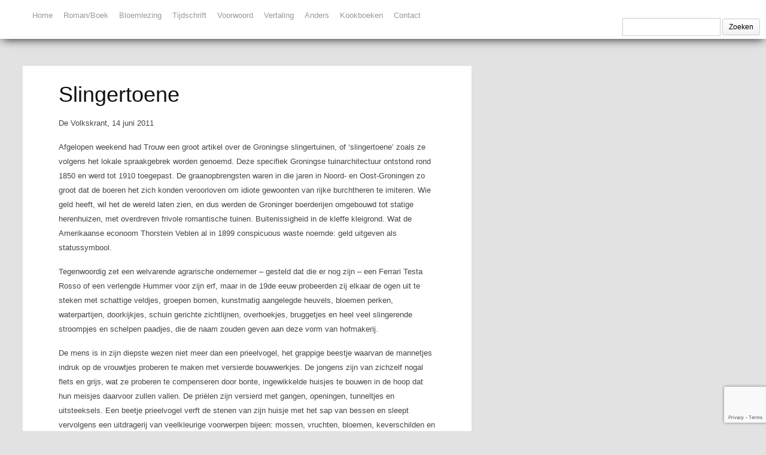

--- FILE ---
content_type: text/html; charset=UTF-8
request_url: https://ronald-giphart.nl/slingertoene/
body_size: 15298
content:

<!DOCTYPE html>
<html lang="nl-NL">
<head>  
  	<meta charset="UTF-8" />
    <link rel="pingback" href="https://ronald-giphart.nl/xmlrpc.php" />
    <meta name="viewport" content="width=device-width, initial-scale=1, maximum-scale=1">
    

<link rel="profile" href="http://gmpg.org/xfn/11" />
<link rel="pingback" href="https://ronald-giphart.nl/xmlrpc.php" />
    
    <meta name='robots' content='index, follow, max-image-preview:large, max-snippet:-1, max-video-preview:-1' />
	<style>img:is([sizes="auto" i], [sizes^="auto," i]) { contain-intrinsic-size: 3000px 1500px }</style>
	
	<!-- This site is optimized with the Yoast SEO plugin v26.3 - https://yoast.com/wordpress/plugins/seo/ -->
	<title>Slingertoene - Ronald Giphart Bibliografie</title>
	<meta name="description" content="Lees de column van Ronald Giphart uit de Volkskrant van 14 juni 2011 met de titel Slingertoene, over conspicuous waste." />
	<link rel="canonical" href="https://ronald-giphart.nl/slingertoene/" />
	<meta property="og:locale" content="nl_NL" />
	<meta property="og:type" content="article" />
	<meta property="og:title" content="Slingertoene - Ronald Giphart Bibliografie" />
	<meta property="og:description" content="Lees de column van Ronald Giphart uit de Volkskrant van 14 juni 2011 met de titel Slingertoene, over conspicuous waste." />
	<meta property="og:url" content="https://ronald-giphart.nl/slingertoene/" />
	<meta property="og:site_name" content="Ronald Giphart Bibliografie" />
	<meta property="article:modified_time" content="2021-07-08T06:24:43+00:00" />
	<meta name="twitter:card" content="summary_large_image" />
	<meta name="twitter:site" content="@ronaldgiphart" />
	<meta name="twitter:label1" content="Geschatte leestijd" />
	<meta name="twitter:data1" content="3 minuten" />
	<script type="application/ld+json" class="yoast-schema-graph">{"@context":"https://schema.org","@graph":[{"@type":"WebPage","@id":"https://ronald-giphart.nl/slingertoene/","url":"https://ronald-giphart.nl/slingertoene/","name":"Slingertoene - Ronald Giphart Bibliografie","isPartOf":{"@id":"https://ronald-giphart.nl/#website"},"datePublished":"2021-07-08T06:24:32+00:00","dateModified":"2021-07-08T06:24:43+00:00","description":"Lees de column van Ronald Giphart uit de Volkskrant van 14 juni 2011 met de titel Slingertoene, over conspicuous waste.","breadcrumb":{"@id":"https://ronald-giphart.nl/slingertoene/#breadcrumb"},"inLanguage":"nl-NL","potentialAction":[{"@type":"ReadAction","target":["https://ronald-giphart.nl/slingertoene/"]}]},{"@type":"BreadcrumbList","@id":"https://ronald-giphart.nl/slingertoene/#breadcrumb","itemListElement":[{"@type":"ListItem","position":1,"name":"Home","item":"https://ronald-giphart.nl/"},{"@type":"ListItem","position":2,"name":"Slingertoene"}]},{"@type":"WebSite","@id":"https://ronald-giphart.nl/#website","url":"https://ronald-giphart.nl/","name":"Ronald Giphart Bibliografie","description":"Op deze website vind je bijna alle publicaties van en over Ronald Giphart.","publisher":{"@id":"https://ronald-giphart.nl/#/schema/person/5ae0ffb6eaa30643b66a03da74440488"},"potentialAction":[{"@type":"SearchAction","target":{"@type":"EntryPoint","urlTemplate":"https://ronald-giphart.nl/?s={search_term_string}"},"query-input":{"@type":"PropertyValueSpecification","valueRequired":true,"valueName":"search_term_string"}}],"inLanguage":"nl-NL"},{"@type":["Person","Organization"],"@id":"https://ronald-giphart.nl/#/schema/person/5ae0ffb6eaa30643b66a03da74440488","name":"hans","image":{"@type":"ImageObject","inLanguage":"nl-NL","@id":"https://ronald-giphart.nl/#/schema/person/image/","url":"https://secure.gravatar.com/avatar/bd0daa4754810bf337247a512cb4cd640c45af32bd051d08c77b93deb4be40ef?s=96&d=mm&r=g","contentUrl":"https://secure.gravatar.com/avatar/bd0daa4754810bf337247a512cb4cd640c45af32bd051d08c77b93deb4be40ef?s=96&d=mm&r=g","caption":"hans"},"logo":{"@id":"https://ronald-giphart.nl/#/schema/person/image/"}}]}</script>
	<!-- / Yoast SEO plugin. -->


<link rel='dns-prefetch' href='//platform-api.sharethis.com' />
<link rel="alternate" type="application/rss+xml" title="Ronald Giphart Bibliografie &raquo; feed" href="https://ronald-giphart.nl/feed/" />
<link rel="alternate" type="application/rss+xml" title="Ronald Giphart Bibliografie &raquo; reacties feed" href="https://ronald-giphart.nl/comments/feed/" />
		<!-- This site uses the Google Analytics by MonsterInsights plugin v9.10.0 - Using Analytics tracking - https://www.monsterinsights.com/ -->
							<script src="//www.googletagmanager.com/gtag/js?id=G-3T37GMR9BF"  data-cfasync="false" data-wpfc-render="false" type="text/javascript" async></script>
			<script data-cfasync="false" data-wpfc-render="false" type="text/javascript">
				var mi_version = '9.10.0';
				var mi_track_user = true;
				var mi_no_track_reason = '';
								var MonsterInsightsDefaultLocations = {"page_location":"https:\/\/ronald-giphart.nl\/slingertoene\/"};
								if ( typeof MonsterInsightsPrivacyGuardFilter === 'function' ) {
					var MonsterInsightsLocations = (typeof MonsterInsightsExcludeQuery === 'object') ? MonsterInsightsPrivacyGuardFilter( MonsterInsightsExcludeQuery ) : MonsterInsightsPrivacyGuardFilter( MonsterInsightsDefaultLocations );
				} else {
					var MonsterInsightsLocations = (typeof MonsterInsightsExcludeQuery === 'object') ? MonsterInsightsExcludeQuery : MonsterInsightsDefaultLocations;
				}

								var disableStrs = [
										'ga-disable-G-3T37GMR9BF',
									];

				/* Function to detect opted out users */
				function __gtagTrackerIsOptedOut() {
					for (var index = 0; index < disableStrs.length; index++) {
						if (document.cookie.indexOf(disableStrs[index] + '=true') > -1) {
							return true;
						}
					}

					return false;
				}

				/* Disable tracking if the opt-out cookie exists. */
				if (__gtagTrackerIsOptedOut()) {
					for (var index = 0; index < disableStrs.length; index++) {
						window[disableStrs[index]] = true;
					}
				}

				/* Opt-out function */
				function __gtagTrackerOptout() {
					for (var index = 0; index < disableStrs.length; index++) {
						document.cookie = disableStrs[index] + '=true; expires=Thu, 31 Dec 2099 23:59:59 UTC; path=/';
						window[disableStrs[index]] = true;
					}
				}

				if ('undefined' === typeof gaOptout) {
					function gaOptout() {
						__gtagTrackerOptout();
					}
				}
								window.dataLayer = window.dataLayer || [];

				window.MonsterInsightsDualTracker = {
					helpers: {},
					trackers: {},
				};
				if (mi_track_user) {
					function __gtagDataLayer() {
						dataLayer.push(arguments);
					}

					function __gtagTracker(type, name, parameters) {
						if (!parameters) {
							parameters = {};
						}

						if (parameters.send_to) {
							__gtagDataLayer.apply(null, arguments);
							return;
						}

						if (type === 'event') {
														parameters.send_to = monsterinsights_frontend.v4_id;
							var hookName = name;
							if (typeof parameters['event_category'] !== 'undefined') {
								hookName = parameters['event_category'] + ':' + name;
							}

							if (typeof MonsterInsightsDualTracker.trackers[hookName] !== 'undefined') {
								MonsterInsightsDualTracker.trackers[hookName](parameters);
							} else {
								__gtagDataLayer('event', name, parameters);
							}
							
						} else {
							__gtagDataLayer.apply(null, arguments);
						}
					}

					__gtagTracker('js', new Date());
					__gtagTracker('set', {
						'developer_id.dZGIzZG': true,
											});
					if ( MonsterInsightsLocations.page_location ) {
						__gtagTracker('set', MonsterInsightsLocations);
					}
										__gtagTracker('config', 'G-3T37GMR9BF', {"forceSSL":"true","link_attribution":"true"} );
										window.gtag = __gtagTracker;										(function () {
						/* https://developers.google.com/analytics/devguides/collection/analyticsjs/ */
						/* ga and __gaTracker compatibility shim. */
						var noopfn = function () {
							return null;
						};
						var newtracker = function () {
							return new Tracker();
						};
						var Tracker = function () {
							return null;
						};
						var p = Tracker.prototype;
						p.get = noopfn;
						p.set = noopfn;
						p.send = function () {
							var args = Array.prototype.slice.call(arguments);
							args.unshift('send');
							__gaTracker.apply(null, args);
						};
						var __gaTracker = function () {
							var len = arguments.length;
							if (len === 0) {
								return;
							}
							var f = arguments[len - 1];
							if (typeof f !== 'object' || f === null || typeof f.hitCallback !== 'function') {
								if ('send' === arguments[0]) {
									var hitConverted, hitObject = false, action;
									if ('event' === arguments[1]) {
										if ('undefined' !== typeof arguments[3]) {
											hitObject = {
												'eventAction': arguments[3],
												'eventCategory': arguments[2],
												'eventLabel': arguments[4],
												'value': arguments[5] ? arguments[5] : 1,
											}
										}
									}
									if ('pageview' === arguments[1]) {
										if ('undefined' !== typeof arguments[2]) {
											hitObject = {
												'eventAction': 'page_view',
												'page_path': arguments[2],
											}
										}
									}
									if (typeof arguments[2] === 'object') {
										hitObject = arguments[2];
									}
									if (typeof arguments[5] === 'object') {
										Object.assign(hitObject, arguments[5]);
									}
									if ('undefined' !== typeof arguments[1].hitType) {
										hitObject = arguments[1];
										if ('pageview' === hitObject.hitType) {
											hitObject.eventAction = 'page_view';
										}
									}
									if (hitObject) {
										action = 'timing' === arguments[1].hitType ? 'timing_complete' : hitObject.eventAction;
										hitConverted = mapArgs(hitObject);
										__gtagTracker('event', action, hitConverted);
									}
								}
								return;
							}

							function mapArgs(args) {
								var arg, hit = {};
								var gaMap = {
									'eventCategory': 'event_category',
									'eventAction': 'event_action',
									'eventLabel': 'event_label',
									'eventValue': 'event_value',
									'nonInteraction': 'non_interaction',
									'timingCategory': 'event_category',
									'timingVar': 'name',
									'timingValue': 'value',
									'timingLabel': 'event_label',
									'page': 'page_path',
									'location': 'page_location',
									'title': 'page_title',
									'referrer' : 'page_referrer',
								};
								for (arg in args) {
																		if (!(!args.hasOwnProperty(arg) || !gaMap.hasOwnProperty(arg))) {
										hit[gaMap[arg]] = args[arg];
									} else {
										hit[arg] = args[arg];
									}
								}
								return hit;
							}

							try {
								f.hitCallback();
							} catch (ex) {
							}
						};
						__gaTracker.create = newtracker;
						__gaTracker.getByName = newtracker;
						__gaTracker.getAll = function () {
							return [];
						};
						__gaTracker.remove = noopfn;
						__gaTracker.loaded = true;
						window['__gaTracker'] = __gaTracker;
					})();
									} else {
										console.log("");
					(function () {
						function __gtagTracker() {
							return null;
						}

						window['__gtagTracker'] = __gtagTracker;
						window['gtag'] = __gtagTracker;
					})();
									}
			</script>
							<!-- / Google Analytics by MonsterInsights -->
		<script type="text/javascript">
/* <![CDATA[ */
window._wpemojiSettings = {"baseUrl":"https:\/\/s.w.org\/images\/core\/emoji\/16.0.1\/72x72\/","ext":".png","svgUrl":"https:\/\/s.w.org\/images\/core\/emoji\/16.0.1\/svg\/","svgExt":".svg","source":{"concatemoji":"https:\/\/ronald-giphart.nl\/wp-includes\/js\/wp-emoji-release.min.js?ver=6.8.3"}};
/*! This file is auto-generated */
!function(s,n){var o,i,e;function c(e){try{var t={supportTests:e,timestamp:(new Date).valueOf()};sessionStorage.setItem(o,JSON.stringify(t))}catch(e){}}function p(e,t,n){e.clearRect(0,0,e.canvas.width,e.canvas.height),e.fillText(t,0,0);var t=new Uint32Array(e.getImageData(0,0,e.canvas.width,e.canvas.height).data),a=(e.clearRect(0,0,e.canvas.width,e.canvas.height),e.fillText(n,0,0),new Uint32Array(e.getImageData(0,0,e.canvas.width,e.canvas.height).data));return t.every(function(e,t){return e===a[t]})}function u(e,t){e.clearRect(0,0,e.canvas.width,e.canvas.height),e.fillText(t,0,0);for(var n=e.getImageData(16,16,1,1),a=0;a<n.data.length;a++)if(0!==n.data[a])return!1;return!0}function f(e,t,n,a){switch(t){case"flag":return n(e,"\ud83c\udff3\ufe0f\u200d\u26a7\ufe0f","\ud83c\udff3\ufe0f\u200b\u26a7\ufe0f")?!1:!n(e,"\ud83c\udde8\ud83c\uddf6","\ud83c\udde8\u200b\ud83c\uddf6")&&!n(e,"\ud83c\udff4\udb40\udc67\udb40\udc62\udb40\udc65\udb40\udc6e\udb40\udc67\udb40\udc7f","\ud83c\udff4\u200b\udb40\udc67\u200b\udb40\udc62\u200b\udb40\udc65\u200b\udb40\udc6e\u200b\udb40\udc67\u200b\udb40\udc7f");case"emoji":return!a(e,"\ud83e\udedf")}return!1}function g(e,t,n,a){var r="undefined"!=typeof WorkerGlobalScope&&self instanceof WorkerGlobalScope?new OffscreenCanvas(300,150):s.createElement("canvas"),o=r.getContext("2d",{willReadFrequently:!0}),i=(o.textBaseline="top",o.font="600 32px Arial",{});return e.forEach(function(e){i[e]=t(o,e,n,a)}),i}function t(e){var t=s.createElement("script");t.src=e,t.defer=!0,s.head.appendChild(t)}"undefined"!=typeof Promise&&(o="wpEmojiSettingsSupports",i=["flag","emoji"],n.supports={everything:!0,everythingExceptFlag:!0},e=new Promise(function(e){s.addEventListener("DOMContentLoaded",e,{once:!0})}),new Promise(function(t){var n=function(){try{var e=JSON.parse(sessionStorage.getItem(o));if("object"==typeof e&&"number"==typeof e.timestamp&&(new Date).valueOf()<e.timestamp+604800&&"object"==typeof e.supportTests)return e.supportTests}catch(e){}return null}();if(!n){if("undefined"!=typeof Worker&&"undefined"!=typeof OffscreenCanvas&&"undefined"!=typeof URL&&URL.createObjectURL&&"undefined"!=typeof Blob)try{var e="postMessage("+g.toString()+"("+[JSON.stringify(i),f.toString(),p.toString(),u.toString()].join(",")+"));",a=new Blob([e],{type:"text/javascript"}),r=new Worker(URL.createObjectURL(a),{name:"wpTestEmojiSupports"});return void(r.onmessage=function(e){c(n=e.data),r.terminate(),t(n)})}catch(e){}c(n=g(i,f,p,u))}t(n)}).then(function(e){for(var t in e)n.supports[t]=e[t],n.supports.everything=n.supports.everything&&n.supports[t],"flag"!==t&&(n.supports.everythingExceptFlag=n.supports.everythingExceptFlag&&n.supports[t]);n.supports.everythingExceptFlag=n.supports.everythingExceptFlag&&!n.supports.flag,n.DOMReady=!1,n.readyCallback=function(){n.DOMReady=!0}}).then(function(){return e}).then(function(){var e;n.supports.everything||(n.readyCallback(),(e=n.source||{}).concatemoji?t(e.concatemoji):e.wpemoji&&e.twemoji&&(t(e.twemoji),t(e.wpemoji)))}))}((window,document),window._wpemojiSettings);
/* ]]> */
</script>
<link rel='stylesheet' id='twb-open-sans-css' href='https://fonts.googleapis.com/css?family=Open+Sans%3A300%2C400%2C500%2C600%2C700%2C800&#038;display=swap&#038;ver=6.8.3' type='text/css' media='all' />
<link rel='stylesheet' id='twbbwg-global-css' href='https://ronald-giphart.nl/wp-content/plugins/photo-gallery/booster/assets/css/global.css?ver=1.0.0' type='text/css' media='all' />
<style id='wp-emoji-styles-inline-css' type='text/css'>

	img.wp-smiley, img.emoji {
		display: inline !important;
		border: none !important;
		box-shadow: none !important;
		height: 1em !important;
		width: 1em !important;
		margin: 0 0.07em !important;
		vertical-align: -0.1em !important;
		background: none !important;
		padding: 0 !important;
	}
</style>
<link rel='stylesheet' id='wp-block-library-css' href='https://ronald-giphart.nl/wp-includes/css/dist/block-library/style.min.css?ver=6.8.3' type='text/css' media='all' />
<style id='classic-theme-styles-inline-css' type='text/css'>
/*! This file is auto-generated */
.wp-block-button__link{color:#fff;background-color:#32373c;border-radius:9999px;box-shadow:none;text-decoration:none;padding:calc(.667em + 2px) calc(1.333em + 2px);font-size:1.125em}.wp-block-file__button{background:#32373c;color:#fff;text-decoration:none}
</style>
<style id='global-styles-inline-css' type='text/css'>
:root{--wp--preset--aspect-ratio--square: 1;--wp--preset--aspect-ratio--4-3: 4/3;--wp--preset--aspect-ratio--3-4: 3/4;--wp--preset--aspect-ratio--3-2: 3/2;--wp--preset--aspect-ratio--2-3: 2/3;--wp--preset--aspect-ratio--16-9: 16/9;--wp--preset--aspect-ratio--9-16: 9/16;--wp--preset--color--black: #000000;--wp--preset--color--cyan-bluish-gray: #abb8c3;--wp--preset--color--white: #ffffff;--wp--preset--color--pale-pink: #f78da7;--wp--preset--color--vivid-red: #cf2e2e;--wp--preset--color--luminous-vivid-orange: #ff6900;--wp--preset--color--luminous-vivid-amber: #fcb900;--wp--preset--color--light-green-cyan: #7bdcb5;--wp--preset--color--vivid-green-cyan: #00d084;--wp--preset--color--pale-cyan-blue: #8ed1fc;--wp--preset--color--vivid-cyan-blue: #0693e3;--wp--preset--color--vivid-purple: #9b51e0;--wp--preset--gradient--vivid-cyan-blue-to-vivid-purple: linear-gradient(135deg,rgba(6,147,227,1) 0%,rgb(155,81,224) 100%);--wp--preset--gradient--light-green-cyan-to-vivid-green-cyan: linear-gradient(135deg,rgb(122,220,180) 0%,rgb(0,208,130) 100%);--wp--preset--gradient--luminous-vivid-amber-to-luminous-vivid-orange: linear-gradient(135deg,rgba(252,185,0,1) 0%,rgba(255,105,0,1) 100%);--wp--preset--gradient--luminous-vivid-orange-to-vivid-red: linear-gradient(135deg,rgba(255,105,0,1) 0%,rgb(207,46,46) 100%);--wp--preset--gradient--very-light-gray-to-cyan-bluish-gray: linear-gradient(135deg,rgb(238,238,238) 0%,rgb(169,184,195) 100%);--wp--preset--gradient--cool-to-warm-spectrum: linear-gradient(135deg,rgb(74,234,220) 0%,rgb(151,120,209) 20%,rgb(207,42,186) 40%,rgb(238,44,130) 60%,rgb(251,105,98) 80%,rgb(254,248,76) 100%);--wp--preset--gradient--blush-light-purple: linear-gradient(135deg,rgb(255,206,236) 0%,rgb(152,150,240) 100%);--wp--preset--gradient--blush-bordeaux: linear-gradient(135deg,rgb(254,205,165) 0%,rgb(254,45,45) 50%,rgb(107,0,62) 100%);--wp--preset--gradient--luminous-dusk: linear-gradient(135deg,rgb(255,203,112) 0%,rgb(199,81,192) 50%,rgb(65,88,208) 100%);--wp--preset--gradient--pale-ocean: linear-gradient(135deg,rgb(255,245,203) 0%,rgb(182,227,212) 50%,rgb(51,167,181) 100%);--wp--preset--gradient--electric-grass: linear-gradient(135deg,rgb(202,248,128) 0%,rgb(113,206,126) 100%);--wp--preset--gradient--midnight: linear-gradient(135deg,rgb(2,3,129) 0%,rgb(40,116,252) 100%);--wp--preset--font-size--small: 13px;--wp--preset--font-size--medium: 20px;--wp--preset--font-size--large: 36px;--wp--preset--font-size--x-large: 42px;--wp--preset--spacing--20: 0.44rem;--wp--preset--spacing--30: 0.67rem;--wp--preset--spacing--40: 1rem;--wp--preset--spacing--50: 1.5rem;--wp--preset--spacing--60: 2.25rem;--wp--preset--spacing--70: 3.38rem;--wp--preset--spacing--80: 5.06rem;--wp--preset--shadow--natural: 6px 6px 9px rgba(0, 0, 0, 0.2);--wp--preset--shadow--deep: 12px 12px 50px rgba(0, 0, 0, 0.4);--wp--preset--shadow--sharp: 6px 6px 0px rgba(0, 0, 0, 0.2);--wp--preset--shadow--outlined: 6px 6px 0px -3px rgba(255, 255, 255, 1), 6px 6px rgba(0, 0, 0, 1);--wp--preset--shadow--crisp: 6px 6px 0px rgba(0, 0, 0, 1);}:where(.is-layout-flex){gap: 0.5em;}:where(.is-layout-grid){gap: 0.5em;}body .is-layout-flex{display: flex;}.is-layout-flex{flex-wrap: wrap;align-items: center;}.is-layout-flex > :is(*, div){margin: 0;}body .is-layout-grid{display: grid;}.is-layout-grid > :is(*, div){margin: 0;}:where(.wp-block-columns.is-layout-flex){gap: 2em;}:where(.wp-block-columns.is-layout-grid){gap: 2em;}:where(.wp-block-post-template.is-layout-flex){gap: 1.25em;}:where(.wp-block-post-template.is-layout-grid){gap: 1.25em;}.has-black-color{color: var(--wp--preset--color--black) !important;}.has-cyan-bluish-gray-color{color: var(--wp--preset--color--cyan-bluish-gray) !important;}.has-white-color{color: var(--wp--preset--color--white) !important;}.has-pale-pink-color{color: var(--wp--preset--color--pale-pink) !important;}.has-vivid-red-color{color: var(--wp--preset--color--vivid-red) !important;}.has-luminous-vivid-orange-color{color: var(--wp--preset--color--luminous-vivid-orange) !important;}.has-luminous-vivid-amber-color{color: var(--wp--preset--color--luminous-vivid-amber) !important;}.has-light-green-cyan-color{color: var(--wp--preset--color--light-green-cyan) !important;}.has-vivid-green-cyan-color{color: var(--wp--preset--color--vivid-green-cyan) !important;}.has-pale-cyan-blue-color{color: var(--wp--preset--color--pale-cyan-blue) !important;}.has-vivid-cyan-blue-color{color: var(--wp--preset--color--vivid-cyan-blue) !important;}.has-vivid-purple-color{color: var(--wp--preset--color--vivid-purple) !important;}.has-black-background-color{background-color: var(--wp--preset--color--black) !important;}.has-cyan-bluish-gray-background-color{background-color: var(--wp--preset--color--cyan-bluish-gray) !important;}.has-white-background-color{background-color: var(--wp--preset--color--white) !important;}.has-pale-pink-background-color{background-color: var(--wp--preset--color--pale-pink) !important;}.has-vivid-red-background-color{background-color: var(--wp--preset--color--vivid-red) !important;}.has-luminous-vivid-orange-background-color{background-color: var(--wp--preset--color--luminous-vivid-orange) !important;}.has-luminous-vivid-amber-background-color{background-color: var(--wp--preset--color--luminous-vivid-amber) !important;}.has-light-green-cyan-background-color{background-color: var(--wp--preset--color--light-green-cyan) !important;}.has-vivid-green-cyan-background-color{background-color: var(--wp--preset--color--vivid-green-cyan) !important;}.has-pale-cyan-blue-background-color{background-color: var(--wp--preset--color--pale-cyan-blue) !important;}.has-vivid-cyan-blue-background-color{background-color: var(--wp--preset--color--vivid-cyan-blue) !important;}.has-vivid-purple-background-color{background-color: var(--wp--preset--color--vivid-purple) !important;}.has-black-border-color{border-color: var(--wp--preset--color--black) !important;}.has-cyan-bluish-gray-border-color{border-color: var(--wp--preset--color--cyan-bluish-gray) !important;}.has-white-border-color{border-color: var(--wp--preset--color--white) !important;}.has-pale-pink-border-color{border-color: var(--wp--preset--color--pale-pink) !important;}.has-vivid-red-border-color{border-color: var(--wp--preset--color--vivid-red) !important;}.has-luminous-vivid-orange-border-color{border-color: var(--wp--preset--color--luminous-vivid-orange) !important;}.has-luminous-vivid-amber-border-color{border-color: var(--wp--preset--color--luminous-vivid-amber) !important;}.has-light-green-cyan-border-color{border-color: var(--wp--preset--color--light-green-cyan) !important;}.has-vivid-green-cyan-border-color{border-color: var(--wp--preset--color--vivid-green-cyan) !important;}.has-pale-cyan-blue-border-color{border-color: var(--wp--preset--color--pale-cyan-blue) !important;}.has-vivid-cyan-blue-border-color{border-color: var(--wp--preset--color--vivid-cyan-blue) !important;}.has-vivid-purple-border-color{border-color: var(--wp--preset--color--vivid-purple) !important;}.has-vivid-cyan-blue-to-vivid-purple-gradient-background{background: var(--wp--preset--gradient--vivid-cyan-blue-to-vivid-purple) !important;}.has-light-green-cyan-to-vivid-green-cyan-gradient-background{background: var(--wp--preset--gradient--light-green-cyan-to-vivid-green-cyan) !important;}.has-luminous-vivid-amber-to-luminous-vivid-orange-gradient-background{background: var(--wp--preset--gradient--luminous-vivid-amber-to-luminous-vivid-orange) !important;}.has-luminous-vivid-orange-to-vivid-red-gradient-background{background: var(--wp--preset--gradient--luminous-vivid-orange-to-vivid-red) !important;}.has-very-light-gray-to-cyan-bluish-gray-gradient-background{background: var(--wp--preset--gradient--very-light-gray-to-cyan-bluish-gray) !important;}.has-cool-to-warm-spectrum-gradient-background{background: var(--wp--preset--gradient--cool-to-warm-spectrum) !important;}.has-blush-light-purple-gradient-background{background: var(--wp--preset--gradient--blush-light-purple) !important;}.has-blush-bordeaux-gradient-background{background: var(--wp--preset--gradient--blush-bordeaux) !important;}.has-luminous-dusk-gradient-background{background: var(--wp--preset--gradient--luminous-dusk) !important;}.has-pale-ocean-gradient-background{background: var(--wp--preset--gradient--pale-ocean) !important;}.has-electric-grass-gradient-background{background: var(--wp--preset--gradient--electric-grass) !important;}.has-midnight-gradient-background{background: var(--wp--preset--gradient--midnight) !important;}.has-small-font-size{font-size: var(--wp--preset--font-size--small) !important;}.has-medium-font-size{font-size: var(--wp--preset--font-size--medium) !important;}.has-large-font-size{font-size: var(--wp--preset--font-size--large) !important;}.has-x-large-font-size{font-size: var(--wp--preset--font-size--x-large) !important;}
:where(.wp-block-post-template.is-layout-flex){gap: 1.25em;}:where(.wp-block-post-template.is-layout-grid){gap: 1.25em;}
:where(.wp-block-columns.is-layout-flex){gap: 2em;}:where(.wp-block-columns.is-layout-grid){gap: 2em;}
:root :where(.wp-block-pullquote){font-size: 1.5em;line-height: 1.6;}
</style>
<link rel='stylesheet' id='contact-form-7-css' href='https://ronald-giphart.nl/wp-content/plugins/contact-form-7/includes/css/styles.css?ver=6.1.3' type='text/css' media='all' />
<link rel='stylesheet' id='bwg_fonts-css' href='https://ronald-giphart.nl/wp-content/plugins/photo-gallery/css/bwg-fonts/fonts.css?ver=0.0.1' type='text/css' media='all' />
<link rel='stylesheet' id='sumoselect-css' href='https://ronald-giphart.nl/wp-content/plugins/photo-gallery/css/sumoselect.min.css?ver=3.4.6' type='text/css' media='all' />
<link rel='stylesheet' id='mCustomScrollbar-css' href='https://ronald-giphart.nl/wp-content/plugins/photo-gallery/css/jquery.mCustomScrollbar.min.css?ver=3.1.5' type='text/css' media='all' />
<link rel='stylesheet' id='bwg_frontend-css' href='https://ronald-giphart.nl/wp-content/plugins/photo-gallery/css/styles.min.css?ver=1.8.35' type='text/css' media='all' />
<link rel='stylesheet' id='style-css' href='https://ronald-giphart.nl/wp-content/themes/pinbin/style.css?ver=6.8.3' type='text/css' media='all' />
<link rel='stylesheet' id='__EPYT__style-css' href='https://ronald-giphart.nl/wp-content/plugins/youtube-embed-plus/styles/ytprefs.min.css?ver=14.2.3' type='text/css' media='all' />
<style id='__EPYT__style-inline-css' type='text/css'>

                .epyt-gallery-thumb {
                        width: 33.333%;
                }
                
</style>
<script type="text/javascript" src="https://ronald-giphart.nl/wp-includes/js/jquery/jquery.min.js?ver=3.7.1" id="jquery-core-js"></script>
<script type="text/javascript" src="https://ronald-giphart.nl/wp-includes/js/jquery/jquery-migrate.min.js?ver=3.4.1" id="jquery-migrate-js"></script>
<script type="text/javascript" src="https://ronald-giphart.nl/wp-content/plugins/photo-gallery/booster/assets/js/circle-progress.js?ver=1.2.2" id="twbbwg-circle-js"></script>
<script type="text/javascript" id="twbbwg-global-js-extra">
/* <![CDATA[ */
var twb = {"nonce":"8abfc09a8d","ajax_url":"https:\/\/ronald-giphart.nl\/wp-admin\/admin-ajax.php","plugin_url":"https:\/\/ronald-giphart.nl\/wp-content\/plugins\/photo-gallery\/booster","href":"https:\/\/ronald-giphart.nl\/wp-admin\/admin.php?page=twbbwg_photo-gallery"};
var twb = {"nonce":"8abfc09a8d","ajax_url":"https:\/\/ronald-giphart.nl\/wp-admin\/admin-ajax.php","plugin_url":"https:\/\/ronald-giphart.nl\/wp-content\/plugins\/photo-gallery\/booster","href":"https:\/\/ronald-giphart.nl\/wp-admin\/admin.php?page=twbbwg_photo-gallery"};
/* ]]> */
</script>
<script type="text/javascript" src="https://ronald-giphart.nl/wp-content/plugins/photo-gallery/booster/assets/js/global.js?ver=1.0.0" id="twbbwg-global-js"></script>
<script type="text/javascript" src="https://ronald-giphart.nl/wp-content/plugins/google-analytics-for-wordpress/assets/js/frontend-gtag.min.js?ver=9.10.0" id="monsterinsights-frontend-script-js" async="async" data-wp-strategy="async"></script>
<script data-cfasync="false" data-wpfc-render="false" type="text/javascript" id='monsterinsights-frontend-script-js-extra'>/* <![CDATA[ */
var monsterinsights_frontend = {"js_events_tracking":"true","download_extensions":"doc,pdf,ppt,zip,xls,docx,pptx,xlsx","inbound_paths":"[{\"path\":\"\\\/go\\\/\",\"label\":\"affiliate\"},{\"path\":\"\\\/recommend\\\/\",\"label\":\"affiliate\"}]","home_url":"https:\/\/ronald-giphart.nl","hash_tracking":"false","v4_id":"G-3T37GMR9BF"};/* ]]> */
</script>
<script type="text/javascript" src="https://ronald-giphart.nl/wp-content/plugins/photo-gallery/js/jquery.sumoselect.min.js?ver=3.4.6" id="sumoselect-js"></script>
<script type="text/javascript" src="https://ronald-giphart.nl/wp-content/plugins/photo-gallery/js/tocca.min.js?ver=2.0.9" id="bwg_mobile-js"></script>
<script type="text/javascript" src="https://ronald-giphart.nl/wp-content/plugins/photo-gallery/js/jquery.mCustomScrollbar.concat.min.js?ver=3.1.5" id="mCustomScrollbar-js"></script>
<script type="text/javascript" src="https://ronald-giphart.nl/wp-content/plugins/photo-gallery/js/jquery.fullscreen.min.js?ver=0.6.0" id="jquery-fullscreen-js"></script>
<script type="text/javascript" id="bwg_frontend-js-extra">
/* <![CDATA[ */
var bwg_objectsL10n = {"bwg_field_required":"veld is vereist.","bwg_mail_validation":"Dit is geen geldig e-mailadres.","bwg_search_result":"Er zijn geen afbeeldingen gevonden die voldoen aan de zoekopdracht.","bwg_select_tag":"Selecteer tag","bwg_order_by":"Sorteer op","bwg_search":"Zoeken","bwg_show_ecommerce":"Toon eCommerce","bwg_hide_ecommerce":"Verberg Ecommerce","bwg_show_comments":"Toon reacties","bwg_hide_comments":"Verberg reacties","bwg_restore":"Terugzetten","bwg_maximize":"Maximaliseren","bwg_fullscreen":"Volledig scherm","bwg_exit_fullscreen":"Volledig scherm afsluiten","bwg_search_tag":"ZOEKEN...","bwg_tag_no_match":"Geen tags gevonden","bwg_all_tags_selected":"Alle tags geselecteerd","bwg_tags_selected":"tags geselecteerd","play":"Afspelen","pause":"Pauze","is_pro":"","bwg_play":"Afspelen","bwg_pause":"Pauze","bwg_hide_info":"Informatie verbergen","bwg_show_info":"Informatie weergeven","bwg_hide_rating":"Verberg waardering","bwg_show_rating":"Toon beoordeling","ok":"OK","cancel":"Annuleren","select_all":"Alles selecteren","lazy_load":"0","lazy_loader":"https:\/\/ronald-giphart.nl\/wp-content\/plugins\/photo-gallery\/images\/ajax_loader.png","front_ajax":"0","bwg_tag_see_all":"bekijk alle tags","bwg_tag_see_less":"minder tags zien"};
/* ]]> */
</script>
<script type="text/javascript" src="https://ronald-giphart.nl/wp-content/plugins/photo-gallery/js/scripts.min.js?ver=1.8.35" id="bwg_frontend-js"></script>
<script type="text/javascript" src="//platform-api.sharethis.com/js/sharethis.js#source=googleanalytics-wordpress#product=ga&amp;property=5b72a8d0b550590017e0556f" id="googleanalytics-platform-sharethis-js"></script>
<script type="text/javascript" id="__ytprefs__-js-extra">
/* <![CDATA[ */
var _EPYT_ = {"ajaxurl":"https:\/\/ronald-giphart.nl\/wp-admin\/admin-ajax.php","security":"eab2ff5e78","gallery_scrolloffset":"20","eppathtoscripts":"https:\/\/ronald-giphart.nl\/wp-content\/plugins\/youtube-embed-plus\/scripts\/","eppath":"https:\/\/ronald-giphart.nl\/wp-content\/plugins\/youtube-embed-plus\/","epresponsiveselector":"[\"iframe.__youtube_prefs_widget__\"]","epdovol":"1","version":"14.2.3","evselector":"iframe.__youtube_prefs__[src], iframe[src*=\"youtube.com\/embed\/\"], iframe[src*=\"youtube-nocookie.com\/embed\/\"]","ajax_compat":"","maxres_facade":"eager","ytapi_load":"light","pause_others":"","stopMobileBuffer":"1","facade_mode":"","not_live_on_channel":""};
/* ]]> */
</script>
<script type="text/javascript" src="https://ronald-giphart.nl/wp-content/plugins/youtube-embed-plus/scripts/ytprefs.min.js?ver=14.2.3" id="__ytprefs__-js"></script>
<link rel="https://api.w.org/" href="https://ronald-giphart.nl/wp-json/" /><link rel="alternate" title="JSON" type="application/json" href="https://ronald-giphart.nl/wp-json/wp/v2/pages/10035" /><link rel="EditURI" type="application/rsd+xml" title="RSD" href="https://ronald-giphart.nl/xmlrpc.php?rsd" />
<meta name="generator" content="WordPress 6.8.3" />
<link rel='shortlink' href='https://ronald-giphart.nl/?p=10035' />
<link rel="alternate" title="oEmbed (JSON)" type="application/json+oembed" href="https://ronald-giphart.nl/wp-json/oembed/1.0/embed?url=https%3A%2F%2Fronald-giphart.nl%2Fslingertoene%2F" />
<link rel="alternate" title="oEmbed (XML)" type="text/xml+oembed" href="https://ronald-giphart.nl/wp-json/oembed/1.0/embed?url=https%3A%2F%2Fronald-giphart.nl%2Fslingertoene%2F&#038;format=xml" />
<script>
(function() {
	(function (i, s, o, g, r, a, m) {
		i['GoogleAnalyticsObject'] = r;
		i[r] = i[r] || function () {
				(i[r].q = i[r].q || []).push(arguments)
			}, i[r].l = 1 * new Date();
		a = s.createElement(o),
			m = s.getElementsByTagName(o)[0];
		a.async = 1;
		a.src = g;
		m.parentNode.insertBefore(a, m)
	})(window, document, 'script', 'https://google-analytics.com/analytics.js', 'ga');

	ga('create', 'UA-52338803-1', 'auto');
			ga('send', 'pageview');
	})();
</script>
<style type="text/css" id="custom-background-css">
body.custom-background { background-color: #e2e2e2; }
</style>
			<style type="text/css" id="wp-custom-css">
			#bol_sitebar_box {
    display: none !important;
}

bol_sitebar_box {
	display: none !important;
}

.bol_sitebar_box {
	display: none !important;
}

div#SSbol_1611954261787 {
    display: none !important;
}

#SSbol_1611954261787 {
  display: none !important;
}		</style>
		<meta name="google-site-verification" content="8bTH3VwwCkYvch_TPMPf4FtH7aMVwlW-9JU8_wqma6A" />
</head>

  <body class="wp-singular page-template-default page page-id-10035 custom-background wp-theme-pinbin">

 	<!-- logo and navigation -->

 <nav id="site-navigation" class="main-nav" role="navigation">
    <div id="main-nav-wrapper"> 
                <div id="logo">
            <a href="https://ronald-giphart.nl/"  title="Ronald Giphart Bibliografie" rel="home">
              
                    
                              </a>
              
         </div>  
                    <div class="menu-category_menu-container"><ul id="menu-category_menu" class="menu"><li id="menu-item-2074" class="menu-item menu-item-type-custom menu-item-object-custom menu-item-home menu-item-2074"><a href="https://ronald-giphart.nl">Home</a></li>
<li id="menu-item-30" class="menu-item menu-item-type-taxonomy menu-item-object-category menu-item-30"><a href="https://ronald-giphart.nl/category/romans-boeken/">Roman/Boek</a></li>
<li id="menu-item-203" class="menu-item menu-item-type-taxonomy menu-item-object-category menu-item-203"><a href="https://ronald-giphart.nl/category/bloemlezingen/">Bloemlezing</a></li>
<li id="menu-item-201" class="menu-item menu-item-type-taxonomy menu-item-object-category menu-item-201"><a href="https://ronald-giphart.nl/category/tijdschriften/">Tijdschrift</a></li>
<li id="menu-item-292" class="menu-item menu-item-type-taxonomy menu-item-object-category menu-item-292"><a href="https://ronald-giphart.nl/category/voorwoorden/">Voorwoord</a></li>
<li id="menu-item-202" class="menu-item menu-item-type-taxonomy menu-item-object-category menu-item-202"><a href="https://ronald-giphart.nl/category/vertalingen/">Vertaling</a></li>
<li id="menu-item-200" class="menu-item menu-item-type-taxonomy menu-item-object-category menu-item-200"><a href="https://ronald-giphart.nl/category/anders/">Anders</a></li>
<li id="menu-item-2073" class="menu-item menu-item-type-taxonomy menu-item-object-category menu-item-2073"><a href="https://ronald-giphart.nl/category/kookboeken/">Kookboeken</a></li>
<li id="menu-item-904" class="menu-item menu-item-type-post_type menu-item-object-page menu-item-904"><a href="https://ronald-giphart.nl/contact/">Contact</a></li>
</ul></div>           
	  <form role="search" method="get" id="searchform" class="searchform" action="https://ronald-giphart.nl/">
				<div>
					<label class="screen-reader-text" for="s">Zoeken naar:</label>
					<input type="text" value="" name="s" id="s" />
					<input type="submit" id="searchsubmit" value="Zoeken" />
				</div>
			</form>    </div>
  </nav>  
<div class="clear"></div>
<div id="wrap">
  <div id="header"></div>
	       
   		<div id="post-10035" class="post-10035 page type-page status-publish hentry">
        
            
             
       			<div class="pinbin-copy">
                <h1>Slingertoene</h1>
           		   
<p>De Volkskrant, 14 juni 2011</p>



<p>Afgelopen weekend had <em>Trouw</em> een groot artikel over de Groningse slingertuinen, of &#8216;slingertoene&#8217; zoals ze volgens het lokale spraakgebrek worden genoemd. Deze specifiek Groningse tuinarchitectuur ontstond rond 1850 en werd tot 1910 toegepast. De graanopbrengsten waren in die jaren in Noord- en Oost-Groningen zo groot dat de boeren het zich konden veroorloven om idiote gewoonten van rijke burchtheren te imiteren. Wie geld heeft, wil het de wereld laten zien, en dus werden de Groninger boerderijen omgebouwd tot statige herenhuizen, met overdreven frivole romantische tuinen. Buitenissigheid in de kleffe kleigrond. Wat de Amerikaanse econoom Thorstein Veblen al in 1899 <em>conspicuous waste</em> noemde: geld uitgeven als statussymbool.</p>



<p>Tegenwoordig zet een welvarende agrarische ondernemer &#8211; gesteld dat die er nog zijn &#8211; een Ferrari Testa Rosso of een verlengde Hummer voor zijn erf, maar in de 19de eeuw probeerden zij elkaar de ogen uit te steken met schattige veldjes, groepen bomen, kunstmatig aangelegde heuvels, bloemen perken, waterpartijen, doorkijkjes, schuin gerichte zichtlijnen, overhoekjes, bruggetjes en heel veel slingerende stroompjes en schelpen paadjes, die de naam zouden geven aan deze vorm van hofmakerij.</p>



<p>De mens is in zijn diepste wezen niet meer dan een prieelvogel, het grappige beestje waarvan de mannetjes indruk op de vrouwtjes proberen te maken met versierde bouwwerkjes. De jongens zijn van zichzelf nogal flets en grijs, wat ze proberen te compenseren door bonte, ingewikkelde huisjes te bouwen in de hoop dat hun meisjes daarvoor zullen vallen. De priëlen zijn versierd met gangen, openingen, tunneltjes en uitsteeksels. Een beetje prieelvogel verft de stenen van zijn huisje met het sap van bessen en sleept vervolgens een uitdragerij van veelkleurige voorwerpen bijeen: mossen, vruchten, bloemen, keverschilden en stukjes plastic. Als ze de kans krijgen, molesteren ze elkaars huisjes of jatten ze elkaars versieringen. Net mensen, die prieelvogels.</p>



<p>Met de Groningse graanbaronnen ging het mis, de welvaart nam af en het Noordoostelijke landbouwgebied verloor glans (men leze hierover het briljante boek <em>De graanrepubliek</em> van Frank Westerman). De slingertoenen raakten in verval, werden overwoekerd door onkruid of verdwenen zelfs geheel.</p>



<p>Een jaar of tien geleden bedachten tuinliefhebbers en landschapshistorici dat de Groningse tuinen in ere moesten worden hersteld. En dus werd er door provincie en andere instanties een pot geld bij elkaar gelegd om huidige eigenaren van voormalige tuinpriëlen te helpen deze in oude luister terug te brengen. Veel eigenaren met een verwaarloosd lapje grond meldden zich, van wie er 60 aan het project mochten meedoen. Per tuin ontvingen zij gemiddeld 45.000 euro, omgerekend 2,7 miljoen euro. Een voorwaarde die de overheid wel stelde, was dat de boerderijbezitters zouden beloven de komende zes jaar hun tuintjes een beetje bij te houden.</p>



<p>Elders in <em>Trouw</em> stonden dit weekend wanhoopsberichten over waanzinnige bezuinigingen in gezondheidszorg en de kunstsector. Nou ja, gelukkig hebben we onze Groningse tuintjes nog. Hoewel, we? Het feit dat de slingertuinen met gemeenschapsgeld zijn hersteld, betekent niet dat ze ook door de gemeenschap mogen worden bezichtigd. Zoals een woordvoerder in <em>Trouw</em> zei: &#8216;Mensen hoeven er niet in, zij kunnen vanaf de weg alles prima zien.&#8217; Althans, de komende zes jaar, want daarna slaat de verwoekering weer toe. Die gerenoveerde slingertoentjes: is het cultuurgoed of een staaltje hedendaagse <em>conspicuous waste</em>?</p>
 
                
                                  
					       


			


                 
         		</div>          
                
       </div>
       
		      


           
  <footer class="site-footer">
	 <div id="copyright">
	 	Copyright 2025 Ronald Giphart Bibliografie 
	 </div><!-- // copyright -->   
</footer>   
</div><!-- // close wrap div -->   

<script type="speculationrules">
{"prefetch":[{"source":"document","where":{"and":[{"href_matches":"\/*"},{"not":{"href_matches":["\/wp-*.php","\/wp-admin\/*","\/wp-content\/uploads\/*","\/wp-content\/*","\/wp-content\/plugins\/*","\/wp-content\/themes\/pinbin\/*","\/*\\?(.+)"]}},{"not":{"selector_matches":"a[rel~=\"nofollow\"]"}},{"not":{"selector_matches":".no-prefetch, .no-prefetch a"}}]},"eagerness":"conservative"}]}
</script>
<!-- EchBay Search Everything --><script type="text/javascript">var ESE_cache_file_url = "https://ronald-giphart.nl/wp-content/uploads/ebcache/EchBay-Search-Everything.js?v=1763929825",ESE_plugin_url="https://ronald-giphart.nl/wp-content/plugins/echbay-search-everything/",ESE_search_version="1738014288",ESE_web_link="https://ronald-giphart.nl",ESE_delay_for_search="500",ESE_cache_time="3600";</script> <!-- <link rel="stylesheet" href="https://ronald-giphart.nl/wp-content/plugins/echbay-search-everything/guest.css?v=1738014288" type="text/css" /> <script type="text/javascript" src="{tmp.cache_file_url}" defer></script> <script type="text/javascript" src="https://ronald-giphart.nl/wp-content/plugins/echbay-search-everything/guest.js?v=1738014288" defer></script> --> <script type="text/javascript" src="//ronald-giphart.nl/wp-content/plugins/echbay-search-everything/guest.js?v=1738014288" defer></script><!-- END EchBay Search Everything --><script type="text/javascript" src="https://ronald-giphart.nl/wp-includes/js/dist/hooks.min.js?ver=4d63a3d491d11ffd8ac6" id="wp-hooks-js"></script>
<script type="text/javascript" src="https://ronald-giphart.nl/wp-includes/js/dist/i18n.min.js?ver=5e580eb46a90c2b997e6" id="wp-i18n-js"></script>
<script type="text/javascript" id="wp-i18n-js-after">
/* <![CDATA[ */
wp.i18n.setLocaleData( { 'text direction\u0004ltr': [ 'ltr' ] } );
/* ]]> */
</script>
<script type="text/javascript" src="https://ronald-giphart.nl/wp-content/plugins/contact-form-7/includes/swv/js/index.js?ver=6.1.3" id="swv-js"></script>
<script type="text/javascript" id="contact-form-7-js-translations">
/* <![CDATA[ */
( function( domain, translations ) {
	var localeData = translations.locale_data[ domain ] || translations.locale_data.messages;
	localeData[""].domain = domain;
	wp.i18n.setLocaleData( localeData, domain );
} )( "contact-form-7", {"translation-revision-date":"2025-10-29 09:15:30+0000","generator":"GlotPress\/4.0.3","domain":"messages","locale_data":{"messages":{"":{"domain":"messages","plural-forms":"nplurals=2; plural=n != 1;","lang":"nl"},"This contact form is placed in the wrong place.":["Dit contactformulier staat op de verkeerde plek."],"Error:":["Fout:"]}},"comment":{"reference":"includes\/js\/index.js"}} );
/* ]]> */
</script>
<script type="text/javascript" id="contact-form-7-js-before">
/* <![CDATA[ */
var wpcf7 = {
    "api": {
        "root": "https:\/\/ronald-giphart.nl\/wp-json\/",
        "namespace": "contact-form-7\/v1"
    },
    "cached": 1
};
/* ]]> */
</script>
<script type="text/javascript" src="https://ronald-giphart.nl/wp-content/plugins/contact-form-7/includes/js/index.js?ver=6.1.3" id="contact-form-7-js"></script>
<script type="text/javascript" id="qppr_frontend_scripts-js-extra">
/* <![CDATA[ */
var qpprFrontData = {"linkData":[],"siteURL":"https:\/\/ronald-giphart.nl","siteURLq":"https:\/\/ronald-giphart.nl"};
/* ]]> */
</script>
<script type="text/javascript" src="https://ronald-giphart.nl/wp-content/plugins/quick-pagepost-redirect-plugin/js/qppr_frontend_script.min.js?ver=5.2.3" id="qppr_frontend_scripts-js"></script>
<script type="text/javascript" src="https://ronald-giphart.nl/wp-includes/js/imagesloaded.min.js?ver=5.0.0" id="imagesloaded-js"></script>
<script type="text/javascript" src="https://ronald-giphart.nl/wp-includes/js/masonry.min.js?ver=4.2.2" id="masonry-js"></script>
<script type="text/javascript" src="https://ronald-giphart.nl/wp-includes/js/jquery/jquery.masonry.min.js?ver=3.1.2b" id="jquery-masonry-js"></script>
<script type="text/javascript" src="https://ronald-giphart.nl/wp-content/themes/pinbin/js/functions.js?ver=20130605" id="pinbin.functions-js"></script>
<script type="text/javascript" src="https://ronald-giphart.nl/wp-content/themes/pinbin/js/mobile-nav.min.js?ver=20130605" id="mobile-nav-js"></script>
<script type="text/javascript" src="https://www.google.com/recaptcha/api.js?render=6LfQAisaAAAAAMmsRfqez9EVT83eyizOmnGs3qmg&amp;ver=3.0" id="google-recaptcha-js"></script>
<script type="text/javascript" src="https://ronald-giphart.nl/wp-includes/js/dist/vendor/wp-polyfill.min.js?ver=3.15.0" id="wp-polyfill-js"></script>
<script type="text/javascript" id="wpcf7-recaptcha-js-before">
/* <![CDATA[ */
var wpcf7_recaptcha = {
    "sitekey": "6LfQAisaAAAAAMmsRfqez9EVT83eyizOmnGs3qmg",
    "actions": {
        "homepage": "homepage",
        "contactform": "contactform"
    }
};
/* ]]> */
</script>
<script type="text/javascript" src="https://ronald-giphart.nl/wp-content/plugins/contact-form-7/modules/recaptcha/index.js?ver=6.1.3" id="wpcf7-recaptcha-js"></script>
<script type="text/javascript" src="https://ronald-giphart.nl/wp-content/plugins/youtube-embed-plus/scripts/fitvids.min.js?ver=14.2.3" id="__ytprefsfitvids__-js"></script>
	
</body>
</html>


<!-- Dynamic page generated in 0.485 seconds. -->
<!-- Cached page generated by WP-Super-Cache on 2025-11-23 21:36:03 -->

<!-- Compression = gzip -->
<!-- super cache -->

--- FILE ---
content_type: text/html; charset=utf-8
request_url: https://www.google.com/recaptcha/api2/anchor?ar=1&k=6LfQAisaAAAAAMmsRfqez9EVT83eyizOmnGs3qmg&co=aHR0cHM6Ly9yb25hbGQtZ2lwaGFydC5ubDo0NDM.&hl=en&v=TkacYOdEJbdB_JjX802TMer9&size=invisible&anchor-ms=20000&execute-ms=15000&cb=wd0gy8arklo3
body_size: 44969
content:
<!DOCTYPE HTML><html dir="ltr" lang="en"><head><meta http-equiv="Content-Type" content="text/html; charset=UTF-8">
<meta http-equiv="X-UA-Compatible" content="IE=edge">
<title>reCAPTCHA</title>
<style type="text/css">
/* cyrillic-ext */
@font-face {
  font-family: 'Roboto';
  font-style: normal;
  font-weight: 400;
  src: url(//fonts.gstatic.com/s/roboto/v18/KFOmCnqEu92Fr1Mu72xKKTU1Kvnz.woff2) format('woff2');
  unicode-range: U+0460-052F, U+1C80-1C8A, U+20B4, U+2DE0-2DFF, U+A640-A69F, U+FE2E-FE2F;
}
/* cyrillic */
@font-face {
  font-family: 'Roboto';
  font-style: normal;
  font-weight: 400;
  src: url(//fonts.gstatic.com/s/roboto/v18/KFOmCnqEu92Fr1Mu5mxKKTU1Kvnz.woff2) format('woff2');
  unicode-range: U+0301, U+0400-045F, U+0490-0491, U+04B0-04B1, U+2116;
}
/* greek-ext */
@font-face {
  font-family: 'Roboto';
  font-style: normal;
  font-weight: 400;
  src: url(//fonts.gstatic.com/s/roboto/v18/KFOmCnqEu92Fr1Mu7mxKKTU1Kvnz.woff2) format('woff2');
  unicode-range: U+1F00-1FFF;
}
/* greek */
@font-face {
  font-family: 'Roboto';
  font-style: normal;
  font-weight: 400;
  src: url(//fonts.gstatic.com/s/roboto/v18/KFOmCnqEu92Fr1Mu4WxKKTU1Kvnz.woff2) format('woff2');
  unicode-range: U+0370-0377, U+037A-037F, U+0384-038A, U+038C, U+038E-03A1, U+03A3-03FF;
}
/* vietnamese */
@font-face {
  font-family: 'Roboto';
  font-style: normal;
  font-weight: 400;
  src: url(//fonts.gstatic.com/s/roboto/v18/KFOmCnqEu92Fr1Mu7WxKKTU1Kvnz.woff2) format('woff2');
  unicode-range: U+0102-0103, U+0110-0111, U+0128-0129, U+0168-0169, U+01A0-01A1, U+01AF-01B0, U+0300-0301, U+0303-0304, U+0308-0309, U+0323, U+0329, U+1EA0-1EF9, U+20AB;
}
/* latin-ext */
@font-face {
  font-family: 'Roboto';
  font-style: normal;
  font-weight: 400;
  src: url(//fonts.gstatic.com/s/roboto/v18/KFOmCnqEu92Fr1Mu7GxKKTU1Kvnz.woff2) format('woff2');
  unicode-range: U+0100-02BA, U+02BD-02C5, U+02C7-02CC, U+02CE-02D7, U+02DD-02FF, U+0304, U+0308, U+0329, U+1D00-1DBF, U+1E00-1E9F, U+1EF2-1EFF, U+2020, U+20A0-20AB, U+20AD-20C0, U+2113, U+2C60-2C7F, U+A720-A7FF;
}
/* latin */
@font-face {
  font-family: 'Roboto';
  font-style: normal;
  font-weight: 400;
  src: url(//fonts.gstatic.com/s/roboto/v18/KFOmCnqEu92Fr1Mu4mxKKTU1Kg.woff2) format('woff2');
  unicode-range: U+0000-00FF, U+0131, U+0152-0153, U+02BB-02BC, U+02C6, U+02DA, U+02DC, U+0304, U+0308, U+0329, U+2000-206F, U+20AC, U+2122, U+2191, U+2193, U+2212, U+2215, U+FEFF, U+FFFD;
}
/* cyrillic-ext */
@font-face {
  font-family: 'Roboto';
  font-style: normal;
  font-weight: 500;
  src: url(//fonts.gstatic.com/s/roboto/v18/KFOlCnqEu92Fr1MmEU9fCRc4AMP6lbBP.woff2) format('woff2');
  unicode-range: U+0460-052F, U+1C80-1C8A, U+20B4, U+2DE0-2DFF, U+A640-A69F, U+FE2E-FE2F;
}
/* cyrillic */
@font-face {
  font-family: 'Roboto';
  font-style: normal;
  font-weight: 500;
  src: url(//fonts.gstatic.com/s/roboto/v18/KFOlCnqEu92Fr1MmEU9fABc4AMP6lbBP.woff2) format('woff2');
  unicode-range: U+0301, U+0400-045F, U+0490-0491, U+04B0-04B1, U+2116;
}
/* greek-ext */
@font-face {
  font-family: 'Roboto';
  font-style: normal;
  font-weight: 500;
  src: url(//fonts.gstatic.com/s/roboto/v18/KFOlCnqEu92Fr1MmEU9fCBc4AMP6lbBP.woff2) format('woff2');
  unicode-range: U+1F00-1FFF;
}
/* greek */
@font-face {
  font-family: 'Roboto';
  font-style: normal;
  font-weight: 500;
  src: url(//fonts.gstatic.com/s/roboto/v18/KFOlCnqEu92Fr1MmEU9fBxc4AMP6lbBP.woff2) format('woff2');
  unicode-range: U+0370-0377, U+037A-037F, U+0384-038A, U+038C, U+038E-03A1, U+03A3-03FF;
}
/* vietnamese */
@font-face {
  font-family: 'Roboto';
  font-style: normal;
  font-weight: 500;
  src: url(//fonts.gstatic.com/s/roboto/v18/KFOlCnqEu92Fr1MmEU9fCxc4AMP6lbBP.woff2) format('woff2');
  unicode-range: U+0102-0103, U+0110-0111, U+0128-0129, U+0168-0169, U+01A0-01A1, U+01AF-01B0, U+0300-0301, U+0303-0304, U+0308-0309, U+0323, U+0329, U+1EA0-1EF9, U+20AB;
}
/* latin-ext */
@font-face {
  font-family: 'Roboto';
  font-style: normal;
  font-weight: 500;
  src: url(//fonts.gstatic.com/s/roboto/v18/KFOlCnqEu92Fr1MmEU9fChc4AMP6lbBP.woff2) format('woff2');
  unicode-range: U+0100-02BA, U+02BD-02C5, U+02C7-02CC, U+02CE-02D7, U+02DD-02FF, U+0304, U+0308, U+0329, U+1D00-1DBF, U+1E00-1E9F, U+1EF2-1EFF, U+2020, U+20A0-20AB, U+20AD-20C0, U+2113, U+2C60-2C7F, U+A720-A7FF;
}
/* latin */
@font-face {
  font-family: 'Roboto';
  font-style: normal;
  font-weight: 500;
  src: url(//fonts.gstatic.com/s/roboto/v18/KFOlCnqEu92Fr1MmEU9fBBc4AMP6lQ.woff2) format('woff2');
  unicode-range: U+0000-00FF, U+0131, U+0152-0153, U+02BB-02BC, U+02C6, U+02DA, U+02DC, U+0304, U+0308, U+0329, U+2000-206F, U+20AC, U+2122, U+2191, U+2193, U+2212, U+2215, U+FEFF, U+FFFD;
}
/* cyrillic-ext */
@font-face {
  font-family: 'Roboto';
  font-style: normal;
  font-weight: 900;
  src: url(//fonts.gstatic.com/s/roboto/v18/KFOlCnqEu92Fr1MmYUtfCRc4AMP6lbBP.woff2) format('woff2');
  unicode-range: U+0460-052F, U+1C80-1C8A, U+20B4, U+2DE0-2DFF, U+A640-A69F, U+FE2E-FE2F;
}
/* cyrillic */
@font-face {
  font-family: 'Roboto';
  font-style: normal;
  font-weight: 900;
  src: url(//fonts.gstatic.com/s/roboto/v18/KFOlCnqEu92Fr1MmYUtfABc4AMP6lbBP.woff2) format('woff2');
  unicode-range: U+0301, U+0400-045F, U+0490-0491, U+04B0-04B1, U+2116;
}
/* greek-ext */
@font-face {
  font-family: 'Roboto';
  font-style: normal;
  font-weight: 900;
  src: url(//fonts.gstatic.com/s/roboto/v18/KFOlCnqEu92Fr1MmYUtfCBc4AMP6lbBP.woff2) format('woff2');
  unicode-range: U+1F00-1FFF;
}
/* greek */
@font-face {
  font-family: 'Roboto';
  font-style: normal;
  font-weight: 900;
  src: url(//fonts.gstatic.com/s/roboto/v18/KFOlCnqEu92Fr1MmYUtfBxc4AMP6lbBP.woff2) format('woff2');
  unicode-range: U+0370-0377, U+037A-037F, U+0384-038A, U+038C, U+038E-03A1, U+03A3-03FF;
}
/* vietnamese */
@font-face {
  font-family: 'Roboto';
  font-style: normal;
  font-weight: 900;
  src: url(//fonts.gstatic.com/s/roboto/v18/KFOlCnqEu92Fr1MmYUtfCxc4AMP6lbBP.woff2) format('woff2');
  unicode-range: U+0102-0103, U+0110-0111, U+0128-0129, U+0168-0169, U+01A0-01A1, U+01AF-01B0, U+0300-0301, U+0303-0304, U+0308-0309, U+0323, U+0329, U+1EA0-1EF9, U+20AB;
}
/* latin-ext */
@font-face {
  font-family: 'Roboto';
  font-style: normal;
  font-weight: 900;
  src: url(//fonts.gstatic.com/s/roboto/v18/KFOlCnqEu92Fr1MmYUtfChc4AMP6lbBP.woff2) format('woff2');
  unicode-range: U+0100-02BA, U+02BD-02C5, U+02C7-02CC, U+02CE-02D7, U+02DD-02FF, U+0304, U+0308, U+0329, U+1D00-1DBF, U+1E00-1E9F, U+1EF2-1EFF, U+2020, U+20A0-20AB, U+20AD-20C0, U+2113, U+2C60-2C7F, U+A720-A7FF;
}
/* latin */
@font-face {
  font-family: 'Roboto';
  font-style: normal;
  font-weight: 900;
  src: url(//fonts.gstatic.com/s/roboto/v18/KFOlCnqEu92Fr1MmYUtfBBc4AMP6lQ.woff2) format('woff2');
  unicode-range: U+0000-00FF, U+0131, U+0152-0153, U+02BB-02BC, U+02C6, U+02DA, U+02DC, U+0304, U+0308, U+0329, U+2000-206F, U+20AC, U+2122, U+2191, U+2193, U+2212, U+2215, U+FEFF, U+FFFD;
}

</style>
<link rel="stylesheet" type="text/css" href="https://www.gstatic.com/recaptcha/releases/TkacYOdEJbdB_JjX802TMer9/styles__ltr.css">
<script nonce="bFbKREvJfcrMGDmTm84Sng" type="text/javascript">window['__recaptcha_api'] = 'https://www.google.com/recaptcha/api2/';</script>
<script type="text/javascript" src="https://www.gstatic.com/recaptcha/releases/TkacYOdEJbdB_JjX802TMer9/recaptcha__en.js" nonce="bFbKREvJfcrMGDmTm84Sng">
      
    </script></head>
<body><div id="rc-anchor-alert" class="rc-anchor-alert"></div>
<input type="hidden" id="recaptcha-token" value="[base64]">
<script type="text/javascript" nonce="bFbKREvJfcrMGDmTm84Sng">
      recaptcha.anchor.Main.init("[\x22ainput\x22,[\x22bgdata\x22,\x22\x22,\[base64]/[base64]/[base64]/[base64]/[base64]/[base64]/YVtXKytdPVU6KFU8MjA0OD9hW1crK109VT4+NnwxOTI6KChVJjY0NTEyKT09NTUyOTYmJmIrMTxSLmxlbmd0aCYmKFIuY2hhckNvZGVBdChiKzEpJjY0NTEyKT09NTYzMjA/[base64]/[base64]/Ui5EW1ddLmNvbmNhdChiKTpSLkRbV109U3UoYixSKTtlbHNle2lmKFIuRmUmJlchPTIxMilyZXR1cm47Vz09NjZ8fFc9PTI0Nnx8Vz09MzQ5fHxXPT0zNzJ8fFc9PTQ0MHx8Vz09MTE5fHxXPT0yMjZ8fFc9PTUxMXx8Vz09MzkzfHxXPT0yNTE/[base64]/[base64]/[base64]/[base64]/[base64]\x22,\[base64]\x22,\x22w70nCsKNwqbCjsO8CsKdw78LEMK5wotJTAnDlSzDp8OpfsOpZsOrwqLDihA/TMOsX8OXwqN+w5Bow7tRw5NoPsOZcl/CjEFvw6EgAnVxMFnChMKlwpgOZcOyw6DDu8Ocw4JLRzVRHsO8w6Jgw6VFLzU+X07CpMKWBHrDp8Okw4QLLCbDkMK7wojCiHPDnwjDicKYSmXDlh0YEljDssO1wrbCm8Kxa8OTK19+wrAmw7/CgMORw5fDoSM6e2FqMSlVw41zwpwvw5wxSsKUwoZqwpI2wpDCkMONAsKWCgt/[base64]/[base64]/[base64]/IHwSwqzDlTrCg8KGw5ktwqYmP1PCmsOYXMOYVTAAF8O8w6rCu0nDpXjDqsKqZsKxw4pPw6/[base64]/[base64]/DuBfCn1lnwoFkExRMw4Rdw43DrMKzJUbCi1zCm8O5bDHCkgHDiMOFwotVwqTDn8OOE0LDhUUTMAzDlsOLwpLDicOvwrdYfcOPY8K+wqFoLCcaR8OlwqQAw6NXPko0KCU/RcOUw6sYYz8EfGbChsONBsOawqfDv2/DisKlThLCozDCpVZhXMOEw40uw5DCjsK2woxTw6B5w5ccPk4EAFQlCVHCncKYZsK9SQUAI8OCw6chS8O7wq9yScKlJRpkwqBkLsKWwqjCisO/[base64]/DiG7DusKnVDXCnsKhwojDk8OKwpsIwqMreRInTzNoIcOjw4MNS04Vwrh4RsKMwr/DvcOtNirDncKOw6kCJVnCgREywpNZwqdrG8KiwrDCnBk/QcO8w6k9wojDkifCl8ORF8K5OMONA1LDpDDCocOaw5LCjRQzfMOYw6nCocODOEnDicOOwpdZwqbDm8OVE8OKw63DjsKtwqPCusOgw5/[base64]/CjcOKwrMLw4g0IMO/w5EtN1dFb8KgVlbDnSnCt8O0wr5Fwpx2wp/CkVDCsjkvfG1FJMOPw6DCmcOswoQTZk5Xw4wAGlHDt3glKHknw7Efw5JkDMO1DsKWHDvCqsO8M8KWGsKVbivDpVdibgMHwqQPwqQ9IAAQMlMaw73CicOXKMOWw7jDj8OXacKuwrTCizk4ecKgwp8FwqVuS27DlH3CrMKqwq/CpsKXwprDsXl5w5/Dk0F1w5sTRGlKQcKrU8KkasOpw4HCisKhwqDCk8KpHVs+w5FkDsOjwoLCpXMfRsOMXMObd8Okwo3CrsOAw7XDr0UWY8KwdcKLUmUWw6PCisKyC8KpaMKtQUYdw67DqBgnPAAcwrbChDLDl8Ktw43Chi7Cu8OOLAHCocKnTMKMwq/Cq09OfcKjIcOxcMK4LMOJw5PCsnLDqcKiUngUwrpLCcOgTmsRLsKqK8Onw4jDh8KjwovCvMOYDMKUZzkCw6DCiMKUwqtqwobDhzHCrsKhwrTDtArCh03CsQ8pw77CrU1Cw5nCrRnDmGtnwq/Di0zDmcOad3PCn8ODw7NOasK7EGc2AMKwwrZ/wpfDrcKyw57CkzMfasOSw7rDrsK7woBbwpYBW8Krc2XDvUrDqcKHwrfCpsKDwoZ9wpTDrH/CpDfChMO9w4ZlQjJOT0XDlSzCoCDDssKvwp7DqcKSXcOKVcOFwq8lOcKMwqZ9w4Nawo5gwrU9BcOyw4DCiDfCnMOeMmIJD8OGwrjDuiEOwpVAD8OVQsOffDzDgnVNMhHCrzR7w7hAesKxUsKHw43Dn0jCsz3DlMKlLsO1wozDv0/ChlbCoxLCiG8YP8KwwqDDhgECwrtdw4zCg0MPJWlpARs7w5/DpijDvcKEXwDDp8KdQAElw6EQw6kpw5xOwp3Dqg8Rw7TDlQ/Co8OqJVrCjQQ4wp7CsRw5FHHCpAAOYMO8ZkfCrWAow5rDlMK1wpkcWF/[base64]/bT3Dt8O5ZMOEJcO1Lk7DnVFyw7rCtsOeVWLCtHnDiAsfw63ChgUDPMO8HcOOwr3Ctn4PwpfDhWXDi3zCn0/DnHjCmxbDrcK9wpkNWcK/WlfDuzLCtcO9QsO2WCfDnmzCmFfDiT/CnsOZLwl7wpZ4wqzCvsK/w6jCtnvDuMOmwrbClsOyYQHCgwDDmcOXG8K8dcOsWMKVf8KJw4zCqcOew4t2SknCrhXCmMOAT8KHwofCvsOOOWMgX8K9wrhGbwg9woxjIRPChsOjY8KOwocWc8Kmw6Mzw6TDicKUw6/[base64]/[base64]/dcO3LWYJwo/Cn8Ktw7zChsK9wpxvw4PCh8KlXjsrMsK5KcOdOH8CwonDkMO8JcOzcgg3wrbClUPCuzVsN8KYCC5FwpLDnsOYw7DDjRlQwo8aw7vDglzCv3zCjcOqwp3DjiFSZsOiw7rCtybCjgU+w6B5w6DDjsOiEjxAw4AHwqTDk8OGw5FvDG/[base64]/DoMORwo14w4fDrxMcwqvCsgrDtQTDksO8w7ovegTCq8KAw7DCoQnDosKKVsKAwocye8O2NG/Co8K5wpXDsUzDrmlkwpg/[base64]/CmcOZasKPXxrDli4fMsKAwr3DvsOCw7cmdAZ7wr8EaSzCvmh2w49kw4tiw6LCnFfDncO3wqHDikDCpVNpwpDDlMKYQ8OpG0DCq8OYw78/[base64]/DtcOhJsKGw5fDnsOrwpLDnVtlRkjDqMKxUsO0w5x6VCY6w6tBFBfDucOow5rChcOaFVTDgxrDukHDhcOgwo4nEyfDkMO0wq9qw4HDoB0udcKPwrIPEUDCtGR9wrDCosOmPMKCVsKTw6M/SsOGw5PDgsOWw5pQTMK/w4/CjgZHT8Ktwp/DiWPChsKwCk4RZ8KCCcKmw7IoHcKBwphwVH4ewqgdwp8awpzCuwbCrsOELzMAw5Y4w65ewq4nw4tjZMKCVcKoasO1wq4owokbwp3DoHEqwpd1w6/Crz7CgiMdDht8w55aMcKSwrjCscOqwovDucKhw6U/wqFdw41zw68Zw6fCpmHCscKRA8KbYUxBe8KYwohlHMO5LR5BR8OMaSXCiBwTw7xfTsK4dljClAHCl8KRGMOPw6/DinjDnGvDvCJhOsOdw6PCr2FRYnPCn8KDNsKIwqUMw6hiwrvCvsOKDXY7A2JSFcKzWMOACMOSTcOEfhhNIj1iwq0VHcKnPsKsT8Ovw4jDn8Kuw4R3woDCokkUw74aw6PDjMK8XsKBNkEcwpjDpkdZcRJZbFRjw54fV8K0w4nDpwfCh0zDvkF7NsOJf8OSw7/DnsKqBQjDl8KPAUvDpcO9R8OrVTlsIsO+w5bCscKRwpjDviPCrMO5K8OUw6/[base64]/DmkfDvMKZwqvDjsOVw7EQQn3DuHUow4zDn8KSKMObw6HCqBzDn2EXw78DwoJMR8OkwpXDjcOuUyZ2OzzDg2luwpzDlMKdw5MlR3jDkk4Mw5E3FcK8woPDnklDw740W8KRwpQrw4R3Twllw5U2diBcBTvCmcK2w4U/[base64]/ChHZow6LCp0MGw5o5CcKnDl3CgVBgecOSDsK/P8K2w7kRwoQQcMOiw6nCl8OeVQfDq8KYw5zCgsKGw4JJwo0gVFBIwoDDpmEBAMK7XMOOasOzw6U5RjPCk0ZWNEt9w7/CoMKew7JhTsKyIA9dPwwQecOZXyovYMO+a8O3EFohQMK1w4fCocO1wpzCgMKIawrCscKuwprCnChDw7Vfwo3DqxvDknLDmMOow4/ChUcBRVwAwr58GzjDnFzCp29YB1w1NMK1Q8O/wofCpmsnMQ3DhMK5w7jDnQ7DmMOBw5vCgzZvw6RkRsOjJAZKbMOKfMOWw6DCpEvCmk48JUHCh8KXFkdWVEdAw7zDnsOVVMOWwpNbw5EMRVZHYsObG8KUwrTCo8KfbMOXw6wNwoDDo3XDvsOow4zCr3s/[base64]/DvcOgw4jDlMKBw7vCrcOXEcKOYATCiFPDq8Ozwq3CucOmw7TCu8KsFsOyw6EvV3tNC0HDjsObEcOMw7ZQw6AYw4PDusKqw6gYwobDn8KHcMOuw4Bow6YfJcO9FzjCn2jDi3sNwrfDvcOiGHjCrk1IbUnCl8KaRMOtwrtiw6nDrMOfLAdQA8OjZUNob8K/TDjDo38ww5HDtDRqwprCmT3CiRIjwr4fwofDs8OWwrfCtDwzbsKQX8KKbQZYXiPDgxDClcKmwpDDujFzw43DjMK1XsKeNsOKQsKawrbCmlPDqsOvw6lUw6tkwr/CiyPCgR04JMOdw7fDu8KqwrQITMOLwo3Cm8OICzLDgRrDvyLDsF0lcUzDo8Onw5dRZkLDvE1pEn4+woFGw7XCthpXSsOgw75QZMKnaBQGw5EAZMKww40awq98Hn5CZsKvwoljPh3DhMKkV8OJw68NVcK+woMOeDfDr3/[base64]/w53DpcOww5DDicOCS8Omw6rCj8OJRcK2J0bDgC7CuDHCiGrDrMOBwqHDl8OJw6vCiDkEFy4yWMKWw6rCrgd2wrVVeSvDsT7DtcOSwpvClAbDjXvDqsKDwrvDpcOcw4nDmyR5WsO+GMOrGzLDi1jCv2bDu8KbdQrDrlxswqJYwoPDv8KhJQ5YwoY4w7jCqGfDhFvDih/Dp8O+RC3CrG1uDEYnwrZrw5zCm8OwYTZHw5wWdldgSk4UFTPDiMO5woHDiVzCtHhGDkxPw7TDjnjDkwHCg8KlAW/DssKoPTPCi8KyDRkZJA1wBFRiF0jDomxMwr9HwqQVJsK/[base64]/Dng88w5x2wrgkw78iw6rDpcKWKsOow5oPZUsvA8OAw4ZCw5IjIAdrJiDDtE/CtjZ8w6zDuxxUBGUww5NEw7XCrcOnKcOOw7LCusKqHMO4NsO7w4w0w7DCmEt7wrtAwqpFO8Onw6vCkMOKTVvCn8OOwqcOMMOAw6XCg8KTFcKAwrFheG/CkW0GworChz7DlsKhC8OEEkNbwrrCnX4lwpN4FcK3b3TCtMO6w7kDw5DCnsKKbMKgw6kCL8K3H8Odw4ENw7hgw6/Cg8OxwocawrfCmcKtw7HCnsKZH8O3wrcWT3YUQMKRSXjDvDzCuDfDqsK0UHgUwo8tw5g2w7XChgpAw7TCusK7w7UeGcOnw63DoRgywqp3SV/ChTpbwoFADiEJUXTDmXgYIkpQw5BSw6VUw7nCscOWw5/[base64]/CrHI3w7XChE3DqsOZw5QvacKPa8KNw7bDqFcJD8OBw5hmUsO1w5RmwrtOH1t4wozChMOfwosXbsKLwoXCvXUfG8Oaw6giLcKPwp9VGsORwoPCk03CvcOKUMOLC1zDrhY7w5nCjmXCo0cCw79NSCxIKCANw71UUUJvwqrDvx4PHsOZQMKaOgBIAg/DqMK3wpV8wp7Duj4vwq/[base64]/DmsOaGlrDoDgrOcKrY8OEwo3ClHIuMD96E8OdQMKgBcKCwpxQwobCuMK0Ai3CtsKywoN2wrIbwq7Ci04Pw5QReScfw5LChGAfDmAIw7vDln4vSXHCoMO2dRDDq8O0wq4qwohNdsO1IR95e8KVP2dmwrcmwowsw7rClMOPwpI2BBxZwrBnO8OjwrfCp05/[base64]/[base64]/w4wOw4HDtsOXD8OkUMKzw651AiRxwosBHCfDp0oEenXDtRnCksKIw4bDmMOBw60OM1TDjsOTw6TDj11UwoIGPcKow4HDuiHCvi9yMcO9w5IBNAcZPcO6csKDADzChQXCmDdnw4vCnlsnw67DiAF+w5DDsxo5Xh83E1/CocKaFU9PW8KiRSdEwqZtKRAHR3Z/FV4Zw6nDh8Kswo/DqHzCogtswqdlw7PCpFnCpMKfw6QwInc5D8O4w6jDtHxQw5vCu8KmSQ/DhcO/BMKHwqkIwoDDpWUHbiYoKx3CkGJ6EcODwqx6w4pqwq41wrLDqcO0wptFbF9JL8KCwpVcQcKGVMOpNTXDjm49w4rCsXnDhsKYVGrDncO8woPCqwdhwpfChsKtWsO9wrrDi2sGMlTCucKIw6rCpMKZOC1yaDAwccKLw67CtsK6w5LCrEnDtm/DpcOHw4zDmQk0R8KMScKlXVlfCMOiwowYw4EdVH/CosOYVA8JCMK0woLDghBpw582E0UbG37CiGfDk8KjwozCtcOCJiXDtMKrw6TDgsK8HylkCxrChsObUQTDsTsCw6RGw7BbSnHCp8Onw6hoNVVmCMKXw5ZoDsKQw7gqNVJ3Xg7Dm2p3QMOjwolxwr/CmHnCusOWwqZmS8KGZnhtD04Jwo3DmcO7dsKaw47DhDZ1SjTCj3Nfwopuw6nCkn5OVg9qwoDCpBYfdnIjIsO9GsOZw7o7w5HDkw3Dv2Jow4jDijQ1w6nCuAMiH8O8wpN8w4DDqcOgw4PCtsKMG8O4w6vCiHsNw7UGw5MmIsKkK8KDwoI4E8OUwoQ3w40/ScONw5J6EjLDkcKOwp4kw5glesKTCcOtwp7Ct8OwRhVNUiDCvAPCoS7DicKFRMKnwrLCm8ObBiIsBVXCvyANLxp9L8OOw5kAw6kiFE02AMOgwrk4YcONwplUasOEw556w67Dlh/DowJMK8O/wr/DucK4wpPCusK5w5jCscK4w5rCpcOHw4BMw4AwPcOkU8OJwpNpw5rDqxpUKElLFsO6EA9xW8KKLQzDgBRDSH8CwoPCt8Ogw5/[base64]/QcOIworCm0w1wpTCmV8LTXXDhMO2WTxMdzNcwokbw7N2EMKuXsKocgMkIxbDu8KuY0omwodRwrZaLMKXDVU6woTDvH93w6vCpmR/wrLCpMK9cQZYTU88PUc1w53Dr8OswpZDwqvCk2bDgsKnHMK3KErDncKuUcKMwoTCpAHCtMOYb8KpUSXChS/DqcO+BCrChSjDscKbCMKAD1lyeQcTe1LClsKTw4QOwop8MC12w7nCmcKfw63DrsKyw4bCtR8kPcOPHFrDlhh8wpzCl8ORd8KewqHDmVbCksKHwrZ1QsKZwrHDqcK6VAQzNsKMw6HDrSBZfEJywozDvcKQw5dLdDjCtcKsw6/DjcOrwqPComBbw65Ew5vCgE/[base64]/DriFpwqjDrxjDkMKGBhPDt8OYw6YXQ8OpCcOgP2rDigxTwp3DrjbDvsKmw7/DsMO7IhxQw4Nbw6AOdsKaHcOEw5bCkWlAwqDCtD1awoPDgUjClwQ4wr5ZOMOaacKKw78OIhDCiwMVE8OGCFDCksOOw65twogfw6sowr/CkcOKw5HCmQbChnlSX8OuVFURflDDpz1OwoLCnVXCq8OwFEIEw5IveEcaw6TDkcOjDlbDjnhreMKyD8KFEcOzWMOGw4srwpnCkDxODlfChifDvUPCijhDT8K5woJZD8KBFn4mwqnDo8KDCVNkS8O5G8K4wqrCgjvChEYJGX1bwr/[base64]/wq7DiETDpTV/[base64]/CiMOGwqcOwp7DoMKwOzkRw5XDu34FbgDDmcKYJ8OJdBwgY8OXJMOndXYIw6k1BzLCsx3DmnnCp8K7RMOfNsKbwp9/TGg0wqxnSMKzLid5DinCq8OHwrEaTD9/wp9twobDhxXDrsO2w7jDgGwxdjVlCyw3w5pGwqN4w5YpHcOdfMOnc8Ktc1QcInvCsGdGacOrWjclwovCsVRvwoLDhG7Cm3TDhcKMwpXCl8OnH8Ohb8KfNVnDrF/Dv8OBw6rDksO4GwbCo8K2bMKDwoHDoh3CsMK/[base64]/[base64]/w5R5wp3Di0jCuxfDs8KLwofCvz3DqMKPRCPCqz16woIZKcO0FFLDi0zCilIUEcKiAivDszBvw4zCriYUw53CgRzDnkxiwq50XD9+wrU0wqYnRgvDiFFDf8OBw7MYwrDDucKMG8OnRcKtw7nDjMOadmhsw7rDp8O0w5Fgw4LCoiDCmcO2w5EZwpRWw6/[base64]/DrXfDtHNdWE3DvMK4woBhVnbCu07Dt3bDj8KjG8OnTsKywqAgGMK/S8Kmw6EHwozClBQ6woFTGMOUwrLDtMOwYcOEXcOHZDzCpMK0AcOCw4pgw5l0AXkTWcOowpLCuEzCpGPDtUjDmMKgwrBEwqx2wpvCsnx2KwBUw6JWVzbCryc7QB/CjzfCh0JwKj8hBVfCm8OYKMOyWsK9w5rChD/DhsKqHMOvw4twVsObalDCusKeG2RcMsOGFEbDpcO4bT/ChsKkw73DpcO4BMOlEMK4YkNIIjPDi8KFNR/CnsKzw4rCqMOSUQrCjwlIC8KgG2zCscO2w7AEc8KNwqpEI8KbXMKcw6vDv8KGwoLCh8OTw6JMRMKowq8yKwU6w4XCu8KEDhpAKShXwqVcwrxkZcOVScKSwpUkO8OAwqMrw4shwojCo3k6w5BOw7g4G1wUwrfCq2J2b8O/[base64]/DmMKkNMOTMxXCqQMEwqfDq8OdacKYwo05w5peFsKXwoF0VUjCrsOpwqRPVsKCLRXChcOqehgFdH4+YGjCpWNnKFnDusKfBmBeecKFfsO8w7vCqkDDn8Oiw449w7rCtRLCg8KvNUjCr8OOQMKxLSDDh3vDv0s8wr5kw4kGwrbCqzrCj8K9SELDqcK0JE/CvDLCjB15w5bDihBjwpkFw5PDgksWw4EJUsKHPMOUwqzCjzMvw73CosOhI8OjwrlJw5kewqvCvycpeXLDpEnClsKKw47Ct3DDkiw4SQoGKMKMwqwxwoXDm8Oqw6jDj3HDuFQCwpk6JMKnwpnCmcO0w4bDqi1pwqxFBMONwq/[base64]/w68AwrUxVcO6IcO1wp3CtkDCpWXCgMOFaB9ga8KDwoHCiMOfwrjDj8KBKigabAzDqS7DrMO5YVUPW8KBIsOhw4LDqMO7HMK5w7YrTsKcw7pFP8KNw5vDsBgow7fDoMOBfcOdwqZvwpd+w4/Cs8O3ZcKrw5ZOw7PDusO5CXHDsgh6w7zCqcOPZirCnSfDuMKlRcO0KivDgMKLTMO+DhEJwq00FcKvTVITwrw8ehMHwoYcwr5JEsKBH8OBw4J+TFTDlWfCo10/[base64]/DqRBBw48rdMO6XcKww5vCiFxCwr58dxLDvMKswqjChkjDsMOZw7t1w4sfPWnCplV9bW3CmFzCqsKwOsKMK8Knwo/DusO6wp57b8OEwpAJPHrCosK0ZQXChAMdK0DCmcKDw7nDhMO7wpFEwrLCiMOYw5Fuw61/w74/w6rDrRFEw4Qrwo0tw64eMcKZS8OSSsOlw49nH8KXwr95WcOFw5A8wrZkwoMxw7vChcKYFcOhw53CiBY3woV0w4YSdQx8wrnChcK1wrzDnC/Cg8OoCsKlw4khIcOywrR/VnHChsOBwp/CoxrCgMKFN8KMw4nDkk3Cm8Kywoc2wpbDiCNWRQ5PWcKQwqhfwqbDrsK7MsOpw5HCucKZwqHCl8OYCy8hJ8OOG8K9dlkfCkLCtCpWwp4cSFTDnMO6LsOqW8Obwr4Mwq/Cmhh7w5rCncK9ZcOrdRvDt8K8wpxdfRbClMKzRW9cwosIbsKfw5Q9w5TCtV3CiQ/CtxrDjMO0IcKbwpnCswTCj8KHw6/DulBnasKTLsKrwprDukPDt8O4b8OAw6TDlcKgLHB3wqnCp2HDmhXDtlJDU8KldWloDcKFw57CucKIUUXDoiTDvivCjcKUwqRwwokQVsOww5LDtMO/w58lwqBpI8OsMGQ7wrBpSBvDhcOwX8O1w6rCi0YXACTDthPDoMK6woLCpMOFwoHDrSgsw7jDt1zChMOAw5pPw7vChSQXTcKrTcKaw5/CjsOZcBPCgmFww5rCm8KSw7RQw6jDjyrDh8K+ZHRGKC9dRm4GSsK+w6vCs1sIWcO/[base64]/[base64]/DvcOvPHfCvDzDj8KdIQjCkkrDrMKTw5oeFcOCQE8jw63Cq2TDmQvDjsKgRcO0wrbDuyZHT3nCnnDDnnnCigwrdCvCucO3woEWwpXDlMK7YhfChjVFFFPDiMKRw4HDo03DuMOCPgLDjMKIKGZJw4Vgw7/Dk8KrV2zCgsOoNxEvG8KKCRfDgjnDlMOpDUXCkzIoLcKvwqHCisKYdMOQw5vCtCUQwp8xwrU0GyXCt8OPFcKHwokDME5sEg9EIcOeNiZODwPDozMKFDRDw5fDrmvDl8ODw5nDlMOVwo1eJjbDk8ODwoUTRzvCjsOdUid7wo8BSWNFMcKpw5nDtcKTw79Mw5wFeA/DhXRTHMKGw41aWMKvw7s7wqVfaMKcwoAPFg0Uw7t9LMKNw4Vmwo3CiMKDP3bCusKVQykLw58lw79jaDfCvsO3GEbDkBZHBjQ/dhBIwopHbAHDm0/DnMKuCyJJC8KoHMKVwqdfYhDDgl/CtmM9w48IUjjDscOawpjDvBDDjMOPWcOKw7AjMhluNA/DuiJYwrfDiMO/KQDDpMKLHAtAPcOyw6PDhMKjw67CmjrCscOcNX/CgsKsw6Q0woPCgh/CtMKaNMOrw6oAJkc0wqDCtzZgTDHDjyo7YQIyw4YEw6bDocOfwrYRNDFgLz98w43DhUjCtEwMGcKpABLDncO/[base64]/WsKqeRIzOx/DjEYRdgRxw48re2VgRGhUPUREKh0KwqU2BAbCiMOGD8K3worDlzjDlMOCMcOeeVkpwpjDuMKzYgtSwpsSeMOGw5zCnQfDr8OOXwnCkMOGw4TDh8Kgw4QmwpbDm8ONX3JMw6fCmWTDhw3ChHxWbBAAFgUFwqTCnsOgwqUTw6TCpsKYY1/Cv8KwRw3ChkvDhzDDjitTw74Xw53CsxYxwpnChjZzE2jCiTkQZ2vDuBwhw6bDqsOSHsOIwpHCrsKwK8KaDsKkw4hYw4NLwobChQ7CrCQ3wqrDghRZwpTCqizDj8OOAsO+NH9sRsO8AGVbw5zCnsKJwr5VV8KqcFTCvgXDlh/CusKZOTJySsKgw5bCkAnDo8OPw7TDlTxLD0bDk8Ogw4fCmMKswr/DvS9uwrHDu8OJwqtDwqohw6AxO14yw6fDuMKOHl3CqMO8QCjDjkXDjcOPCE53woEHwrpHw4VGwo3Dghgrw5BeHMO+w6AywrbDhAdwcMKMwpLDq8OKC8OEWihQVFwXTS7CucKlasOkCsOqw5EERsOMO8OUScKGM8KNwqrCmS/DhwBuYCXCqcK+ey3DmcO3w7PDnMOdUAjDpcOybgxhQE3DjnVYwo7CkcKycMOWeMOvw7vDtETCijMGw53CuMKeGhjDmkAqfxDCjnwhDiZHYHXCm3NkwpALwo8+dAV7wr5oNsKCSMKAMMO2wofCqsKpwrrCp2HCnzh8w7VXw7QwKibCv2/[base64]/DosKhcm1ow5DCiErClj/CqMKBOAUuwqbDsDMkw4PDthx7HxHDg8ObwoQFw4nDlMO2wrIfwqIiGMO/wonCnG/CisOcwqHDvcOxwpVkwpApQSbCgRE4wpA9wopTNlzCqiExG8O9WRgzSQ/ChcKOw7/CmG7Ct8OZw5NyAsKmDMO7wpILw5HDo8KYKMKvw4ELw5M0w71rUHTDjQ9EwqwOw7F1wpPDhMO/[base64]/CkcOLwo5gwrTCmWrDg8OvEATCgcKfw5BKw7QywqvCqcKWwqMnw6vDtG3DhsOtwq9JExjDsMK9QWnDnnAobQfClMObLMKbTMOCw4QkKcKpw5kyb2t/[base64]/wro7wqZfw5/DoD7CkcKYETIlwq4WwoTDssKCwqXCi8Otw60twoDDrsOewpDDp8O0w6/[base64]/CnsObS8O4wpc4w5ZzRcKYwrQzw5/ClCYkHHYNw5FSwq52D1puecONw4XClsO4wq/[base64]/CqcKUJ8OfbEHDkcOxcMKjcCEzwoDDuMKHT8OiS1DDl8ObwoFhUsKbw4Agw6InXGdlbsOkU3bCgV3DpcODKcORc3XCpMOBwrN/[base64]/woprBnDDqT/[base64]/w79lw7Z9CMKbbsKAAMKwPMKRwow/[base64]/R8O7w5jDr8KRMsKgwroJYsKvcwDDhsO1w6bCswIxw5jDhsKcf27DkXjDi8KYw4Byw5cmM8Ksw494YcOQYhTCmcO8IxTCrzbDpA1Rd8OhaVPDqGPCqjTCuCfCmGDDkEkMUcOSesKbwpzDjsKkwoLDnTbCnk/CpFbCucK7w51faB3DswzCiRXCt8OQRsO3w7FgwootR8KFU2xwwp5uUUFSwpvChMO8NMKGISTDnkbCjcOmwr/ClQlgwpfDgn/DsxoHHw/Dl0UJUD7DmsONIcOaw7wUw7UBw50Ob3d9V3bCqcK+w7XCp25zwqTCtCPDvzzDvcKEw78yLHECdcK9w6LDp8K2bMOrw6BOwpwuw6Z8BsOqwpdFw4MWwq9GHMOXOi91eMKEwps2wq/Dj8OXwqQ0w5jDjCbDlDDCgsKVDC5pLsO3T8KLYU08w7Vnwq1Kw5MywpIhwqDCqSHDv8OWK8Kww69/wpbCp8K3bsOSw5DDijFUcCLDv2rCqMK9C8KrOcO0ODVzw6wfw5LDrnMuwqXDskFYV8K/T3nCucOyC8OLeHZgTMOfw5U+w7QgwrnDtSTDgkdIw78zbnzCq8O/wpLDh8O1woMTTgcAw4FMw4zDvcO3w6R0wrR5wqDCoEM0w4xAw49Sw7k2w41mw4jCn8K3FEbDoH1Vwpovax4fwqTCmMOpJsOmLCfDlMKsdsKAwpPDuMOLCcKYw5PCncOKwrZdwoATIMKjwpUIwrdfQVJkMWEvDsKTYR7DscK/[base64]/DiMOww4k2woXCoMKCw4ImbABlNAVfwpVcw4bDksOjY8KRHgrCs8KMwpLDmsOZDMOFRsOMMMKsesKERDfDpULCix7Dik/CvsOJKB7DqkPDlsKFw6EawpDDvyFbwoPDicKESsKrYXNJf0IMw4VnEMKEwqTDjGNgLMKIw4AMw54sNVzDml9fWUkXOWjCj1VHOT7DtgjDs2JfwoXDuXV7w4rCn8KHVF1pwpDCvsKOw7Nkw4VEwqtPfsO4wqDCqgPCgH/CjmZlw4DDj3zDk8KdwqxJwq8pHMOhw63DicOAw4ZPw7kcwoXDlT/[base64]/CvcKZwoHCocKVJC7CjcKxCwIewogqLBJNw5M/F3vCixbDsBADNcOLYcKqw6DDhWbDlsOcw4/Dk2XDrnHDgmHCusKtw7RXw6ICBUcQJcKNwrDCsCXCksORwoXCtSFfMlJ7aQbDnkF8wpzDqG5Cw4NsD3TCmcK2w4LDg8OBEnPDuTXDgcKAFMOMYEAiwp7CtcKNwrjCkywpD8OLdcOHwr3CsDHDuSfDp3zCnRHCmzJIOMK7KgQmHxQWwrpAYsO2w7kPE8K6fhU6R3/DgRrDl8KZLx3CqzcRO8KWNG7DsMOjNGnDtsKLbsOCKFkzw6fDpsOfZBXCpsO4U2nDj0kZwoVJwoJDw4sCw4QLwrUmQ1zDt3PDqsOnBSQwHE7CucKqwpEeLlHCmcK9c0fCnWfDmMOUA8KfP8KMJMOcw6xswofDsH/CkDTDjhs9w5LChcK5XyREw4F8RsKWSsOQw5J0A8OwE19XXEdewociOznCjCDCosOHKW/Dg8Ojw4PDpMK+E2ADw7nCjsKJw6DClWTCjj0iWG9VBMKiKMOTD8OfRcO2wrQfwr/DlcOdA8KjKlzDvWgmwo4rD8KHwqTDu8OOwrwywpdzJlzCjyHCunXDq1LCnyJjw50rWAVobFFbwo0dRMKMw43DsWnDqcKpK07DtnXCvi/DmQ1mQk1nHAkiwrNeAcKgKsOWw4B7KWrCl8OKwqbDlBPCp8KPEhUQVDHDn8K9w4cnw5Arw5fDrllzEsK/PcODNH/DrSltwrjDvsO9w4IywoN4J8KUw5x/wpAEwq4bQcKow5XDjcKPPcOaE0rCmTBcwpXCjkDDocKPw69NH8KDw7nCmAw0LF3DgT1qPXPDnHtHw7LCv8O9w6hAYDQ4AMOpw4TDpcOtbsKVw65xwq8DO8OywqE6Y8K1CFQGEHJLwqHCmsO9wonCrsORHxklwqkaXMK5RA7Dj0vCm8KSwowsJm5+wr87w7N7OcK/McKnw5R9flRHQTHDjsO6TsOTdMKCEsO9w7EQwrkXwovCtsKgwqsLG0PDjsKXw7MPfk7Dm8OswrPCtcOfw7w4wp5nWwvCuAPCn2bDlsOVw5rDnwclWsOnwr/Dg0U8NTTCnigOwrBoDsKkR19fcEvDrm9gw7xDwpPDiwfDmlhWwrNcKEvChHzClsOhwphzQ0TDocKGwoDCtcO/w40bWcOjfjXDncO9Fx9Xw4sSTDlJRMOHL8KVGn/[base64]/Dq1jCoEViAsOhc8O+eMOTLggWKGVjwqwswqLDig0mGsOKwqrDn8KtwpsgX8OONcK6w6U0w4xsBsKhw7/[base64]/[base64]/esKIw77CmsKNw4Z6woFWTcOADlvCkDzDqmMmCMKcwqE1wpvDgBZmwrV0XcKawqHDvcKSVXnDkWsCw4rCsmVmw61ZdmrCvS3DhsOTwoTCv0LDnm3Dkg1EKcKZwrrChMOAw67DhB01wr/[base64]/w5UPwqXDhsOqYlgtw650wp1/WsKSOFjCgEHDuMKVY1AIMVTDicKeXBLDrUVCw7d6w70bfVI6ZV7Dp8KFcnvDrsKgQcKlNsOIwpJfKsKIQQE/[base64]/DlQtTBcKcwoxld8ObAMKbwoXDuHU3w5nCt8KdwpRNw5gkQsOvwrzCmw7Dm8Khwq7DjsOMdsOYXm3DpRLCmiHDqcKdwp/CocOVw4VOwrkewqPDqR/CvsONw7XCnX7CvsO/eWITw4Qmw75nCsOrwpY/IcKPw4TDrnfDonHCk2t6w5Vqw43DuxzDncOSVMOQw7fDiMKDw6MKJynCkg5cwqNCwpFBwrRlw6VqPMKMHRjCkcOJw4TCvMKBT2hTwpsJRy9BwpHDo3zChV01WcONPF3Dv0XDhsKVwo/DhAsOw4DCp8OXw7EvecKewqDDgE/DjVDDg0IlwqrDr3TDknEWG8OqEMK3wo3DpADDhnzDocKYwroDwqN9GcOkw7JEw6g+bMKzw7sVCsO1CUdZA8KlB8ODC11xw5cXw6XCk8K3wrY4w6nCtBjCtiJcdE/[base64]/CiCHDpMK4\x22],null,[\x22conf\x22,null,\x226LfQAisaAAAAAMmsRfqez9EVT83eyizOmnGs3qmg\x22,0,null,null,null,0,[2,21,125,63,73,95,87,41,43,42,83,102,105,109,121],[7668936,341],0,null,null,null,null,0,null,0,null,700,1,null,0,\[base64]/tzcYADoGZWF6dTZkEg4Iiv2INxgAOgVNZklJNBoZCAMSFR0U8JfjNw7/vqUGGcSdCRmc4owCGQ\\u003d\\u003d\x22,0,0,null,null,1,null,0,1],\x22https://ronald-giphart.nl:443\x22,null,[3,1,1],null,null,null,1,3600,[\x22https://www.google.com/intl/en/policies/privacy/\x22,\x22https://www.google.com/intl/en/policies/terms/\x22],\x22Ox4c8ESZgd5BI8HBIRFBXvGuyAGmVdTH7FiYf8kjzFE\\u003d\x22,1,0,null,1,1763933766181,0,0,[147,119,6,67,219],null,[108,179,123,212],\x22RC-InlZ2Zy0qhHr_w\x22,null,null,null,null,null,\x220dAFcWeA5-4Ajb7PUUc_rbV9NQd6gBfPoGq9Bw-_PWZt0l6WI3kEzfnHRGZFKqeL83lDfL3eXhMY72QIRb-Tvkb-wTeWRBcv3-3g\x22,1764016566008]");
    </script></body></html>